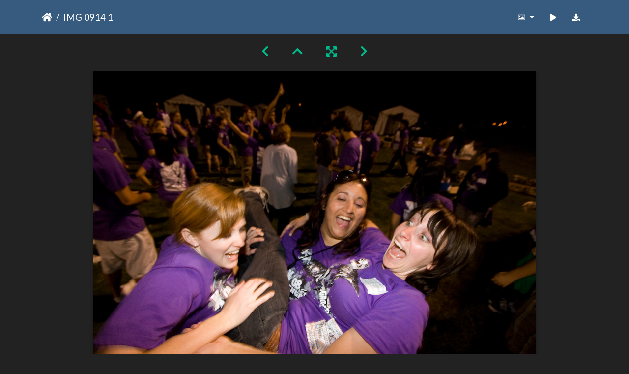

--- FILE ---
content_type: text/html; charset=utf-8
request_url: https://gallery.as.ucsb.edu/picture.php?/2367/categories/created-monthly-list-2008-5-18
body_size: 154795
content:
<!DOCTYPE html>
<html lang="en" dir="ltr">
<head>
    <meta http-equiv="Content-Type" content="text/html; charset=utf-8">
    <meta name="generator" content="Piwigo (aka PWG), see piwigo.org">
    <meta name="viewport" content="width=device-width, initial-scale=1.0, maximum-scale=1.0, viewport-fit=cover">
    <meta name="mobile-web-app-capable" content="yes">
    <meta name="apple-mobile-web-app-capable" content="yes">
    <meta name="apple-mobile-web-app-status-bar-style" content="black-translucent">
    <meta http-equiv="X-UA-Compatible" content="IE=edge">
    <meta name="description" content="IMG 0914  1 - IMG_0914__1.jpg">

    <title>IMG 0914  1 | Associated Students Gallery</title>
    <link rel="shortcut icon" type="image/x-icon" href="themes/default/icon/favicon.ico">
    <link rel="icon" sizes="192x192" href="themes/bootstrap_darkroom/img/logo.png">
    <link rel="apple-touch-icon" sizes="192x192" href="themes/bootstrap_darkroom/img/logo.png">
    <link rel="start" title="Home" href="/" >
    <link rel="search" title="Search" href="search.php">
    <link rel="first" title="First" href="picture.php?/2303/categories/created-monthly-list-2008-5-18">
    <link rel="prev" title="Previous" href="picture.php?/2365/categories/created-monthly-list-2008-5-18">
    <link rel="next" title="Next" href="picture.php?/2370/categories/created-monthly-list-2008-5-18">
    <link rel="last" title="Last" href="picture.php?/2374/categories/created-monthly-list-2008-5-18">
    <link rel="up" title="Thumbnails" href="index.php?/categories/created-monthly-list-2008-5-18/start-165">
    <link rel="canonical" href="picture.php?/2367">

     <link rel="stylesheet" type="text/css" href="_data/combined/nctlrv.css">

    <meta name="robots" content="noindex,nofollow">
<link rel="prerender" href="picture.php?/2370/categories/created-monthly-list-2008-5-18">
</head>

<body id="thePicturePage" class="section-categories image-2367 "  data-infos='{"section":"categories","image_id":"2367"}'>

<div id="wrapper">





<!-- End of header.tpl -->
<!-- Start of picture.tpl -->


<nav class="navbar navbar-contextual navbar-expand-lg navbar-dark bg-primary sticky-top mb-2">
    <div class="container">
        <div class="navbar-brand">
            <div class="nav-breadcrumb d-inline-flex"><a class="nav-breadcrumb-item" href="/">Home</a><span class="nav-breadcrumb-item active">IMG 0914  1</span></div>
        </div>
        <button type="button" class="navbar-toggler" data-toggle="collapse" data-target="#secondary-navbar" aria-controls="secondary-navbar" aria-expanded="false" aria-label="Toggle navigation">
            <span class="fas fa-bars"></span>
        </button>
        <div class="navbar-collapse collapse justify-content-end" id="secondary-navbar">
            <ul class="navbar-nav">
                <li class="nav-item dropdown">
                    <a href="#" class="nav-link dropdown-toggle" data-toggle="dropdown" title="Photo sizes">
                        <i class="far fa-image fa-fw" aria-hidden="true"></i><span class="d-lg-none ml-2">Photo sizes</span>
                    </a>
                    <div class="dropdown-menu dropdown-menu-right" role="menu">
                        <a id="derivative2small" class="dropdown-item derivative-li" href="javascript:changeImgSrc('_data/i/galleries/aspb/x08/IMG_0914__1-2s.jpg','2small','2small')" rel="nofollow">
                                XXS - tiny<span class="derivativeSizeDetails"> (240 x 160)</span>
                        </a>
                        <a id="derivativexsmall" class="dropdown-item derivative-li" href="javascript:changeImgSrc('_data/i/galleries/aspb/x08/IMG_0914__1-xs.jpg','xsmall','xsmall')" rel="nofollow">
                                XS - extra small<span class="derivativeSizeDetails"> (432 x 288)</span>
                        </a>
                        <a id="derivativesmall" class="dropdown-item derivative-li" href="javascript:changeImgSrc('i.php?/galleries/aspb/x08/IMG_0914__1-sm.jpg','small','small')" rel="nofollow">
                                S - small<span class="derivativeSizeDetails"> (576 x 384)</span>
                        </a>
                        <a id="derivativemedium" class="dropdown-item derivative-li" href="javascript:changeImgSrc('_data/i/galleries/aspb/x08/IMG_0914__1-me.jpg','medium','medium')" rel="nofollow">
                                M - medium<span class="derivativeSizeDetails"> (792 x 528)</span>
                        </a>
                        <a id="derivativeOriginal" class="dropdown-item derivative-li active" href="javascript:changeImgSrc('./galleries/aspb/x08/IMG_0914__1.jpg','large','Original')" rel="nofollow">
                                Original<span class="derivativeSizeDetails"> (900 x 600)</span>
                        </a>
                    </div>
                </li>
                <li class="nav-item">
                    <a class="nav-link" href="javascript:;" title="slideshow" id="startSlideshow" rel="nofollow">
                        <i class="fas fa-play fa-fw" aria-hidden="true"></i><span class="d-lg-none ml-2 text-capitalize">slideshow</span>
                    </a>
                </li>
                <li class="nav-item">
                    <a id="downloadSwitchLink" class="nav-link" href="action.php?id=2367&amp;part=e&amp;download" title="Download this file" rel="nofollow">
                        <i class="fas fa-download fa-fw" aria-hidden="true"></i><span class="d-lg-none ml-2">Download this file</span>
                    </a>
                 </li>
            </ul>
        </div>
    </div>
</nav>


<div id="main-picture-container" class="container">


  <div class="row justify-content-center">
    <div id="navigationButtons" class="col-12 py-2">
<a href="picture.php?/2365/categories/created-monthly-list-2008-5-18" title="Previous : IMG_0905.jpg" id="navPrevPicture"><i class="fas fa-chevron-left" aria-hidden="true"></i></a><a href="index.php?/categories/created-monthly-list-2008-5-18/start-165" title="Thumbnails"><i class="fas fa-chevron-up"></i></a><a href="javascript:;" title="Fullscreen" id="startPhotoSwipe"><i class="fas fa-expand-arrows-alt" aria-hidden="true"></i></a><a href="picture.php?/2370/categories/created-monthly-list-2008-5-18" title="Next : IMG 0918  1" id="navNextPicture"><i class="fas fa-chevron-right" aria-hidden="true"></i></a>    </div>
  </div>

  <div id="theImage" class="row d-block justify-content-center mb-3">
    <img class="path-ext-jpg file-ext-jpg" src="./galleries/aspb/x08/IMG_0914__1.jpg" width="900" height="600" alt="IMG_0914__1.jpg" id="theMainImage" usemap="#mapOriginal" title="IMG 0914  1 - IMG_0914__1.jpg">
  
<map name="map2small"><area shape=rect coords="0,0,60,160" href="picture.php?/2365/categories/created-monthly-list-2008-5-18" title="Previous : IMG_0905.jpg" alt="IMG_0905.jpg"><area shape=rect coords="60,0,179,40" href="index.php?/categories/created-monthly-list-2008-5-18/start-165" title="Thumbnails" alt="Thumbnails"><area shape=rect coords="180,0,240,160" href="picture.php?/2370/categories/created-monthly-list-2008-5-18" title="Next : IMG 0918  1" alt="IMG 0918  1"></map><map name="mapxsmall"><area shape=rect coords="0,0,108,288" href="picture.php?/2365/categories/created-monthly-list-2008-5-18" title="Previous : IMG_0905.jpg" alt="IMG_0905.jpg"><area shape=rect coords="108,0,322,72" href="index.php?/categories/created-monthly-list-2008-5-18/start-165" title="Thumbnails" alt="Thumbnails"><area shape=rect coords="324,0,432,288" href="picture.php?/2370/categories/created-monthly-list-2008-5-18" title="Next : IMG 0918  1" alt="IMG 0918  1"></map><map name="mapsmall"><area shape=rect coords="0,0,144,384" href="picture.php?/2365/categories/created-monthly-list-2008-5-18" title="Previous : IMG_0905.jpg" alt="IMG_0905.jpg"><area shape=rect coords="144,0,429,96" href="index.php?/categories/created-monthly-list-2008-5-18/start-165" title="Thumbnails" alt="Thumbnails"><area shape=rect coords="433,0,576,384" href="picture.php?/2370/categories/created-monthly-list-2008-5-18" title="Next : IMG 0918  1" alt="IMG 0918  1"></map><map name="mapmedium"><area shape=rect coords="0,0,198,528" href="picture.php?/2365/categories/created-monthly-list-2008-5-18" title="Previous : IMG_0905.jpg" alt="IMG_0905.jpg"><area shape=rect coords="198,0,591,132" href="index.php?/categories/created-monthly-list-2008-5-18/start-165" title="Thumbnails" alt="Thumbnails"><area shape=rect coords="595,0,792,528" href="picture.php?/2370/categories/created-monthly-list-2008-5-18" title="Next : IMG 0918  1" alt="IMG 0918  1"></map><map name="mapOriginal"><area shape=rect coords="0,0,225,600" href="picture.php?/2365/categories/created-monthly-list-2008-5-18" title="Previous : IMG_0905.jpg" alt="IMG_0905.jpg"><area shape=rect coords="225,0,671,150" href="index.php?/categories/created-monthly-list-2008-5-18/start-165" title="Thumbnails" alt="Thumbnails"><area shape=rect coords="676,0,900,600" href="picture.php?/2370/categories/created-monthly-list-2008-5-18" title="Next : IMG 0918  1" alt="IMG 0918  1"></map>
  </div>


  <div id="theImageComment" class="row justify-content-center mb-3">
  </div>

      <div id="theImageShareButtons" class="row justify-content-center">
    <section id="share">
        <a href="http://twitter.com/share?text=IMG 0914  1&amp;url=https://gallery.as.ucsb.edu/picture.php?/2367/categories/created-monthly-list-2008-5-18"
           onclick="window.open(this.href, 'twitter-share', 'width=550,height=235');return false;" title="Share on Twitter">
            <i class="fab fa-twitter"></i>        </a>
        <a href="https://www.facebook.com/sharer/sharer.php?u=https://gallery.as.ucsb.edu/picture.php?/2367/categories/created-monthly-list-2008-5-18"
           onclick="window.open(this.href, 'facebook-share','width=580,height=296');return false;" title="Share on Facebook">
            <i class="fab fa-facebook"></i>        </a>
    </section>
  </div>
</div>

<div id="carousel-container" class="container">
  <div id="theImageCarousel" class="row mx-0">
    <div class="col-lg-10 col-md-12 mx-auto">
      <div id="thumbnailCarousel" class="slick-carousel">
                        <div class="text-center">
          <a  href="picture.php?/2303/categories/created-monthly-list-2008-5-18" data-index="0" data-name="IMG_0754.jpg" data-description="&quot;They told me not to look under the blue tarp. Why didn't I listen? Why?!&quot;" data-src-xlarge="./galleries/aspb/x08/IMG_0754.jpg" data-size-xlarge="600 x 900" data-src-large="_data/i/galleries/aspb/x08/IMG_0754-la.jpg" data-size-large="504 x 756" data-src-medium="_data/i/galleries/aspb/x08/IMG_0754-me.jpg" data-size-medium="396 x 594">
            <img data-lazy="_data/i/galleries/aspb/x08/IMG_0754-sq.jpg" alt="IMG_0754.jpg" title="" class="img-fluid path-ext-jpg file-ext-jpg">
          </a>
        </div>
                        <div class="text-center">
          <a  href="picture.php?/2305/categories/created-monthly-list-2008-5-18" data-index="1" data-name="IMG_0755.jpg" data-description="Romy + jazz hands = fabulous" data-src-xlarge="./galleries/aspb/x08/IMG_0755.jpg" data-size-xlarge="900 x 600" data-src-large="./galleries/aspb/x08/IMG_0755.jpg" data-size-large="900 x 600" data-src-medium="_data/i/galleries/aspb/x08/IMG_0755-me.jpg" data-size-medium="792 x 528">
            <img data-lazy="_data/i/galleries/aspb/x08/IMG_0755-sq.jpg" alt="IMG_0755.jpg" title="" class="img-fluid path-ext-jpg file-ext-jpg">
          </a>
        </div>
                        <div class="text-center">
          <a  href="picture.php?/2306/categories/created-monthly-list-2008-5-18" data-index="2" data-name="IMG_0757.jpg" data-description="Every time someone passed Brian, they asked him if his hands were clean and to prove it. This was only hour 1 of the gag, but he was already breaking down." data-src-xlarge="./galleries/aspb/x08/IMG_0757.jpg" data-size-xlarge="600 x 900" data-src-large="_data/i/galleries/aspb/x08/IMG_0757-la.jpg" data-size-large="504 x 756" data-src-medium="_data/i/galleries/aspb/x08/IMG_0757-me.jpg" data-size-medium="396 x 594">
            <img data-lazy="_data/i/galleries/aspb/x08/IMG_0757-sq.jpg" alt="IMG_0757.jpg" title="" class="img-fluid path-ext-jpg file-ext-jpg">
          </a>
        </div>
                        <div class="text-center">
          <a  href="picture.php?/2307/categories/created-monthly-list-2008-5-18" data-index="3" data-name="IMG_0758.jpg" data-description="&quot;Guitars, drums, bass, guitar, drumstick, blah blah blah. For once I'd like to set up a triangle or tambourine.&quot;" data-src-xlarge="./galleries/aspb/x08/IMG_0758.jpg" data-size-xlarge="900 x 600" data-src-large="./galleries/aspb/x08/IMG_0758.jpg" data-size-large="900 x 600" data-src-medium="_data/i/galleries/aspb/x08/IMG_0758-me.jpg" data-size-medium="792 x 528">
            <img data-lazy="_data/i/galleries/aspb/x08/IMG_0758-sq.jpg" alt="IMG_0758.jpg" title="" class="img-fluid path-ext-jpg file-ext-jpg">
          </a>
        </div>
                        <div class="text-center">
          <a  href="picture.php?/2310/categories/created-monthly-list-2008-5-18" data-index="4" data-name="IMG_0765.jpg" data-description="Guy on right: No no. You're putting the left channel monitor feedback flux capacitator in the slot for the microphone condensation exfoliator!" data-src-xlarge="./galleries/aspb/x08/IMG_0765.jpg" data-size-xlarge="900 x 600" data-src-large="./galleries/aspb/x08/IMG_0765.jpg" data-size-large="900 x 600" data-src-medium="_data/i/galleries/aspb/x08/IMG_0765-me.jpg" data-size-medium="792 x 528">
            <img data-lazy="_data/i/galleries/aspb/x08/IMG_0765-sq.jpg" alt="IMG_0765.jpg" title="" class="img-fluid path-ext-jpg file-ext-jpg">
          </a>
        </div>
                        <div class="text-center">
          <a  href="picture.php?/2313/categories/created-monthly-list-2008-5-18" data-index="5" data-name="IMG_0772.jpg" data-description="Kayliegh struggled with the floor like she struggled with her addiction to bubblegum flavored dental floss." data-src-xlarge="./galleries/aspb/x08/IMG_0772.jpg" data-size-xlarge="900 x 600" data-src-large="./galleries/aspb/x08/IMG_0772.jpg" data-size-large="900 x 600" data-src-medium="_data/i/galleries/aspb/x08/IMG_0772-me.jpg" data-size-medium="792 x 528">
            <img data-lazy="_data/i/galleries/aspb/x08/IMG_0772-sq.jpg" alt="IMG_0772.jpg" title="" class="img-fluid path-ext-jpg file-ext-jpg">
          </a>
        </div>
                        <div class="text-center">
          <a  href="picture.php?/2314/categories/created-monthly-list-2008-5-18" data-index="6" data-name="IMG_0776.jpg" data-description="&quot;What do you mean this tattoo isn't temporary?&quot;" data-src-xlarge="./galleries/aspb/x08/IMG_0776.jpg" data-size-xlarge="600 x 900" data-src-large="_data/i/galleries/aspb/x08/IMG_0776-la.jpg" data-size-large="504 x 756" data-src-medium="_data/i/galleries/aspb/x08/IMG_0776-me.jpg" data-size-medium="396 x 594">
            <img data-lazy="_data/i/galleries/aspb/x08/IMG_0776-sq.jpg" alt="IMG_0776.jpg" title="" class="img-fluid path-ext-jpg file-ext-jpg">
          </a>
        </div>
                        <div class="text-center">
          <a  href="picture.php?/2316/categories/created-monthly-list-2008-5-18" data-index="7" data-name="IMG_0778.jpg" data-description="&quot;Knobs and buttons, buttons and levers, fa la la la la.&quot;" data-src-xlarge="./galleries/aspb/x08/IMG_0778.jpg" data-size-xlarge="900 x 600" data-src-large="./galleries/aspb/x08/IMG_0778.jpg" data-size-large="900 x 600" data-src-medium="_data/i/galleries/aspb/x08/IMG_0778-me.jpg" data-size-medium="792 x 528">
            <img data-lazy="_data/i/galleries/aspb/x08/IMG_0778-sq.jpg" alt="IMG_0778.jpg" title="" class="img-fluid path-ext-jpg file-ext-jpg">
          </a>
        </div>
                        <div class="text-center">
          <a  href="picture.php?/2320/categories/created-monthly-list-2008-5-18" data-index="8" data-name="IMG_0792.jpg" data-description="Mike showing off his ASPB and Canon pride." data-src-xlarge="./galleries/aspb/x08/IMG_0792.jpg" data-size-xlarge="600 x 900" data-src-large="_data/i/galleries/aspb/x08/IMG_0792-la.jpg" data-size-large="504 x 756" data-src-medium="_data/i/galleries/aspb/x08/IMG_0792-me.jpg" data-size-medium="396 x 594">
            <img data-lazy="_data/i/galleries/aspb/x08/IMG_0792-sq.jpg" alt="IMG_0792.jpg" title="" class="img-fluid path-ext-jpg file-ext-jpg">
          </a>
        </div>
                        <div class="text-center">
          <a  href="picture.php?/2322/categories/created-monthly-list-2008-5-18" data-index="9" data-name="IMG_0802.jpg" data-description="&quot;I'm hunting wabbits.&quot;" data-src-xlarge="./galleries/aspb/x08/IMG_0802.jpg" data-size-xlarge="600 x 900" data-src-large="_data/i/galleries/aspb/x08/IMG_0802-la.jpg" data-size-large="504 x 756" data-src-medium="_data/i/galleries/aspb/x08/IMG_0802-me.jpg" data-size-medium="396 x 594">
            <img data-lazy="_data/i/galleries/aspb/x08/IMG_0802-sq.jpg" alt="IMG_0802.jpg" title="" class="img-fluid path-ext-jpg file-ext-jpg">
          </a>
        </div>
                        <div class="text-center">
          <a  href="picture.php?/2304/categories/created-monthly-list-2008-5-18" data-index="10" data-name="IMG 0754  1" data-description="" data-src-xlarge="./galleries/aspb/x08/IMG_0754__1.jpg" data-size-xlarge="900 x 600" data-src-large="./galleries/aspb/x08/IMG_0754__1.jpg" data-size-large="900 x 600" data-src-medium="_data/i/galleries/aspb/x08/IMG_0754__1-me.jpg" data-size-medium="792 x 528">
            <img data-lazy="_data/i/galleries/aspb/x08/IMG_0754__1-sq.jpg" alt="IMG 0754  1" title="" class="img-fluid path-ext-jpg file-ext-jpg">
          </a>
        </div>
                        <div class="text-center">
          <a  href="picture.php?/2324/categories/created-monthly-list-2008-5-18" data-index="11" data-name="IMG_0806.jpg" data-description="Tragically, Sam's keychain giraffe would be devoured by her tshirt T-rex later that afternoon." data-src-xlarge="./galleries/aspb/x08/IMG_0806.jpg" data-size-xlarge="600 x 900" data-src-large="_data/i/galleries/aspb/x08/IMG_0806-la.jpg" data-size-large="504 x 756" data-src-medium="_data/i/galleries/aspb/x08/IMG_0806-me.jpg" data-size-medium="396 x 594">
            <img data-lazy="_data/i/galleries/aspb/x08/IMG_0806-sq.jpg" alt="IMG_0806.jpg" title="" class="img-fluid path-ext-jpg file-ext-jpg">
          </a>
        </div>
                        <div class="text-center">
          <a  href="picture.php?/2325/categories/created-monthly-list-2008-5-18" data-index="12" data-name="IMG_0807.jpg" data-description="Middle CSO: You go over by that stage and watch out for shenanigans. You, go by the back gate and stop any tomfoolery that may occur." data-src-xlarge="./galleries/aspb/x08/IMG_0807.jpg" data-size-xlarge="900 x 600" data-src-large="./galleries/aspb/x08/IMG_0807.jpg" data-size-large="900 x 600" data-src-medium="_data/i/galleries/aspb/x08/IMG_0807-me.jpg" data-size-medium="792 x 528">
            <img data-lazy="_data/i/galleries/aspb/x08/IMG_0807-sq.jpg" alt="IMG_0807.jpg" title="" class="img-fluid path-ext-jpg file-ext-jpg">
          </a>
        </div>
                        <div class="text-center">
          <a  href="picture.php?/2308/categories/created-monthly-list-2008-5-18" data-index="13" data-name="IMG_0759.jpg" data-description="Brian was unclear on many concepts." data-src-xlarge="./galleries/aspb/x08/IMG_0759.jpg" data-size-xlarge="900 x 600" data-src-large="./galleries/aspb/x08/IMG_0759.jpg" data-size-large="900 x 600" data-src-medium="_data/i/galleries/aspb/x08/IMG_0759-me.jpg" data-size-medium="792 x 528">
            <img data-lazy="_data/i/galleries/aspb/x08/IMG_0759-sq.jpg" alt="IMG_0759.jpg" title="" class="img-fluid path-ext-jpg file-ext-jpg">
          </a>
        </div>
                        <div class="text-center">
          <a  href="picture.php?/2327/categories/created-monthly-list-2008-5-18" data-index="14" data-name="IMG_0813.jpg" data-description="&quot;The condor has landed. Over. Mission accomplished. Operation 'Behave like Program Board student again' initiated.&quot;" data-src-xlarge="./galleries/aspb/x08/IMG_0813.jpg" data-size-xlarge="600 x 900" data-src-large="_data/i/galleries/aspb/x08/IMG_0813-la.jpg" data-size-large="504 x 756" data-src-medium="_data/i/galleries/aspb/x08/IMG_0813-me.jpg" data-size-medium="396 x 594">
            <img data-lazy="_data/i/galleries/aspb/x08/IMG_0813-sq.jpg" alt="IMG_0813.jpg" title="" class="img-fluid path-ext-jpg file-ext-jpg">
          </a>
        </div>
                        <div class="text-center">
          <a  href="picture.php?/2329/categories/created-monthly-list-2008-5-18" data-index="15" data-name="IMG_0819.jpg" data-description="The CSOs loved these tables too much to divide them up in the divorce. They would share them straight down the middle. Hilarious hijinks would surely ensue." data-src-xlarge="./galleries/aspb/x08/IMG_0819.jpg" data-size-xlarge="600 x 900" data-src-large="_data/i/galleries/aspb/x08/IMG_0819-la.jpg" data-size-large="504 x 756" data-src-medium="_data/i/galleries/aspb/x08/IMG_0819-me.jpg" data-size-medium="396 x 594">
            <img data-lazy="_data/i/galleries/aspb/x08/IMG_0819-sq.jpg" alt="IMG_0819.jpg" title="" class="img-fluid path-ext-jpg file-ext-jpg">
          </a>
        </div>
                        <div class="text-center">
          <a  href="picture.php?/2309/categories/created-monthly-list-2008-5-18" data-index="16" data-name="IMG_0762.jpg" data-description="The calm before the storm." data-src-xlarge="./galleries/aspb/x08/IMG_0762.jpg" data-size-xlarge="600 x 900" data-src-large="_data/i/galleries/aspb/x08/IMG_0762-la.jpg" data-size-large="504 x 756" data-src-medium="_data/i/galleries/aspb/x08/IMG_0762-me.jpg" data-size-medium="396 x 594">
            <img data-lazy="_data/i/galleries/aspb/x08/IMG_0762-sq.jpg" alt="IMG_0762.jpg" title="" class="img-fluid path-ext-jpg file-ext-jpg">
          </a>
        </div>
                        <div class="text-center">
          <a  href="picture.php?/2330/categories/created-monthly-list-2008-5-18" data-index="17" data-name="IMG_0829.jpg" data-description="The first round of the Bungee Run Olympics didn't have the fancy sponsors, variety, or footwear of the official Olympics, but it still had heart." data-src-xlarge="./galleries/aspb/x08/IMG_0829.jpg" data-size-xlarge="600 x 900" data-src-large="_data/i/galleries/aspb/x08/IMG_0829-la.jpg" data-size-large="504 x 756" data-src-medium="_data/i/galleries/aspb/x08/IMG_0829-me.jpg" data-size-medium="396 x 594">
            <img data-lazy="_data/i/galleries/aspb/x08/IMG_0829-sq.jpg" alt="IMG_0829.jpg" title="" class="img-fluid path-ext-jpg file-ext-jpg">
          </a>
        </div>
                        <div class="text-center">
          <a  href="picture.php?/2331/categories/created-monthly-list-2008-5-18" data-index="18" data-name="IMG_0838.jpg" data-description="The bullriders were told that, when they were bucked off, they would be thrown into a vat of lime jello." data-src-xlarge="./galleries/aspb/x08/IMG_0838.jpg" data-size-xlarge="600 x 900" data-src-large="_data/i/galleries/aspb/x08/IMG_0838-la.jpg" data-size-large="504 x 756" data-src-medium="_data/i/galleries/aspb/x08/IMG_0838-me.jpg" data-size-medium="396 x 594">
            <img data-lazy="_data/i/galleries/aspb/x08/IMG_0838-sq.jpg" alt="IMG_0838.jpg" title="" class="img-fluid path-ext-jpg file-ext-jpg">
          </a>
        </div>
                        <div class="text-center">
          <a  href="picture.php?/2332/categories/created-monthly-list-2008-5-18" data-index="19" data-name="IMG_0839.jpg" data-description="&quot;That's clearly watermelon!!!&quot;" data-src-xlarge="./galleries/aspb/x08/IMG_0839.jpg" data-size-xlarge="600 x 900" data-src-large="_data/i/galleries/aspb/x08/IMG_0839-la.jpg" data-size-large="504 x 756" data-src-medium="_data/i/galleries/aspb/x08/IMG_0839-me.jpg" data-size-medium="396 x 594">
            <img data-lazy="_data/i/galleries/aspb/x08/IMG_0839-sq.jpg" alt="IMG_0839.jpg" title="" class="img-fluid path-ext-jpg file-ext-jpg">
          </a>
        </div>
                        <div class="text-center">
          <a  href="picture.php?/2333/categories/created-monthly-list-2008-5-18" data-index="20" data-name="IMG_0840.jpg" data-description="The operator, weary from lack of sleep, readies to press the &quot;Space Eject&quot; button." data-src-xlarge="./galleries/aspb/x08/IMG_0840.jpg" data-size-xlarge="600 x 900" data-src-large="_data/i/galleries/aspb/x08/IMG_0840-la.jpg" data-size-large="504 x 756" data-src-medium="_data/i/galleries/aspb/x08/IMG_0840-me.jpg" data-size-medium="396 x 594">
            <img data-lazy="_data/i/galleries/aspb/x08/IMG_0840-sq.jpg" alt="IMG_0840.jpg" title="" class="img-fluid path-ext-jpg file-ext-jpg">
          </a>
        </div>
                        <div class="text-center">
          <a  href="picture.php?/2335/categories/created-monthly-list-2008-5-18" data-index="21" data-name="IMG_0845.jpg" data-description="Fancy Potato McHammerpants makes an appearance." data-src-xlarge="./galleries/aspb/x08/IMG_0845.jpg" data-size-xlarge="600 x 900" data-src-large="_data/i/galleries/aspb/x08/IMG_0845-la.jpg" data-size-large="504 x 756" data-src-medium="_data/i/galleries/aspb/x08/IMG_0845-me.jpg" data-size-medium="396 x 594">
            <img data-lazy="_data/i/galleries/aspb/x08/IMG_0845-sq.jpg" alt="IMG_0845.jpg" title="" class="img-fluid path-ext-jpg file-ext-jpg">
          </a>
        </div>
                        <div class="text-center">
          <a  href="picture.php?/2336/categories/created-monthly-list-2008-5-18" data-index="22" data-name="IMG_0847.jpg" data-description="Productivity defined." data-src-xlarge="./galleries/aspb/x08/IMG_0847.jpg" data-size-xlarge="900 x 600" data-src-large="./galleries/aspb/x08/IMG_0847.jpg" data-size-large="900 x 600" data-src-medium="_data/i/galleries/aspb/x08/IMG_0847-me.jpg" data-size-medium="792 x 528">
            <img data-lazy="_data/i/galleries/aspb/x08/IMG_0847-sq.jpg" alt="IMG_0847.jpg" title="" class="img-fluid path-ext-jpg file-ext-jpg">
          </a>
        </div>
                        <div class="text-center">
          <a  href="picture.php?/2338/categories/created-monthly-list-2008-5-18" data-index="23" data-name="IMG_0854.jpg" data-description="Out of State kicks things off." data-src-xlarge="./galleries/aspb/x08/IMG_0854.jpg" data-size-xlarge="600 x 900" data-src-large="_data/i/galleries/aspb/x08/IMG_0854-la.jpg" data-size-large="504 x 756" data-src-medium="_data/i/galleries/aspb/x08/IMG_0854-me.jpg" data-size-medium="396 x 594">
            <img data-lazy="_data/i/galleries/aspb/x08/IMG_0854-sq.jpg" alt="IMG_0854.jpg" title="" class="img-fluid path-ext-jpg file-ext-jpg">
          </a>
        </div>
                        <div class="text-center">
          <a  href="picture.php?/2340/categories/created-monthly-list-2008-5-18" data-index="24" data-name="IMG_0856.jpg" data-description="The lead singer of Out of State attempts to &quot;grab a shooting star&quot;, oblivious to the fact that it's the middle of the day." data-src-xlarge="./galleries/aspb/x08/IMG_0856.jpg" data-size-xlarge="600 x 900" data-src-large="_data/i/galleries/aspb/x08/IMG_0856-la.jpg" data-size-large="504 x 756" data-src-medium="_data/i/galleries/aspb/x08/IMG_0856-me.jpg" data-size-medium="396 x 594">
            <img data-lazy="_data/i/galleries/aspb/x08/IMG_0856-sq.jpg" alt="IMG_0856.jpg" title="" class="img-fluid path-ext-jpg file-ext-jpg">
          </a>
        </div>
                        <div class="text-center">
          <a  href="picture.php?/2342/categories/created-monthly-list-2008-5-18" data-index="25" data-name="IMG_0859.jpg" data-description="(internal) &quot;Should I have shaved this morning? Will people think I'm lazy, a bum, or just a rock musician? It's so hard to tell these days.&quot;" data-src-xlarge="./galleries/aspb/x08/IMG_0859.jpg" data-size-xlarge="900 x 600" data-src-large="./galleries/aspb/x08/IMG_0859.jpg" data-size-large="900 x 600" data-src-medium="_data/i/galleries/aspb/x08/IMG_0859-me.jpg" data-size-medium="792 x 528">
            <img data-lazy="_data/i/galleries/aspb/x08/IMG_0859-sq.jpg" alt="IMG_0859.jpg" title="" class="img-fluid path-ext-jpg file-ext-jpg">
          </a>
        </div>
                        <div class="text-center">
          <a  href="picture.php?/2343/categories/created-monthly-list-2008-5-18" data-index="26" data-name="IMG_0866.jpg" data-description="&quot;This marble finish looks pretty good. Should I get this on my kitchen counters or go for the more traditional wood? Choices choices...&quot;" data-src-xlarge="./galleries/aspb/x08/IMG_0866.jpg" data-size-xlarge="600 x 900" data-src-large="_data/i/galleries/aspb/x08/IMG_0866-la.jpg" data-size-large="504 x 756" data-src-medium="_data/i/galleries/aspb/x08/IMG_0866-me.jpg" data-size-medium="396 x 594">
            <img data-lazy="_data/i/galleries/aspb/x08/IMG_0866-sq.jpg" alt="IMG_0866.jpg" title="" class="img-fluid path-ext-jpg file-ext-jpg">
          </a>
        </div>
                        <div class="text-center">
          <a  href="picture.php?/2344/categories/created-monthly-list-2008-5-18" data-index="27" data-name="IMG_0867.jpg" data-description="The microphone was made of sweet sweet candy." data-src-xlarge="./galleries/aspb/x08/IMG_0867.jpg" data-size-xlarge="600 x 900" data-src-large="_data/i/galleries/aspb/x08/IMG_0867-la.jpg" data-size-large="504 x 756" data-src-medium="_data/i/galleries/aspb/x08/IMG_0867-me.jpg" data-size-medium="396 x 594">
            <img data-lazy="_data/i/galleries/aspb/x08/IMG_0867-sq.jpg" alt="IMG_0867.jpg" title="" class="img-fluid path-ext-jpg file-ext-jpg">
          </a>
        </div>
                        <div class="text-center">
          <a  href="picture.php?/2347/categories/created-monthly-list-2008-5-18" data-index="28" data-name="IMG_0872.jpg" data-description="The glasses weren't to block the sun, but to prevent further drumstick initiated eye trauma." data-src-xlarge="./galleries/aspb/x08/IMG_0872.jpg" data-size-xlarge="900 x 600" data-src-large="./galleries/aspb/x08/IMG_0872.jpg" data-size-large="900 x 600" data-src-medium="_data/i/galleries/aspb/x08/IMG_0872-me.jpg" data-size-medium="792 x 528">
            <img data-lazy="_data/i/galleries/aspb/x08/IMG_0872-sq.jpg" alt="IMG_0872.jpg" title="" class="img-fluid path-ext-jpg file-ext-jpg">
          </a>
        </div>
                        <div class="text-center">
          <a  href="picture.php?/2349/categories/created-monthly-list-2008-5-18" data-index="29" data-name="IMG_0874.jpg" data-description="Just don't call him Mr.Tambourine Man. He really hates that." data-src-xlarge="./galleries/aspb/x08/IMG_0874.jpg" data-size-xlarge="600 x 900" data-src-large="_data/i/galleries/aspb/x08/IMG_0874-la.jpg" data-size-large="504 x 756" data-src-medium="_data/i/galleries/aspb/x08/IMG_0874-me.jpg" data-size-medium="396 x 594">
            <img data-lazy="_data/i/galleries/aspb/x08/IMG_0874-sq.jpg" alt="IMG_0874.jpg" title="" class="img-fluid path-ext-jpg file-ext-jpg">
          </a>
        </div>
                        <div class="text-center">
          <a  href="picture.php?/2351/categories/created-monthly-list-2008-5-18" data-index="30" data-name="IMG_0876.jpg" data-description="The crowd - before caffeine was served." data-src-xlarge="./galleries/aspb/x08/IMG_0876.jpg" data-size-xlarge="900 x 600" data-src-large="./galleries/aspb/x08/IMG_0876.jpg" data-size-large="900 x 600" data-src-medium="_data/i/galleries/aspb/x08/IMG_0876-me.jpg" data-size-medium="792 x 528">
            <img data-lazy="_data/i/galleries/aspb/x08/IMG_0876-sq.jpg" alt="IMG_0876.jpg" title="" class="img-fluid path-ext-jpg file-ext-jpg">
          </a>
        </div>
                        <div class="text-center">
          <a  href="picture.php?/2352/categories/created-monthly-list-2008-5-18" data-index="31" data-name="IMG_0877.jpg" data-description="Out of State singing in perfect harmony. Of course, it was a Milli Vanilli song, but nobody is perfect." data-src-xlarge="./galleries/aspb/x08/IMG_0877.jpg" data-size-xlarge="900 x 600" data-src-large="./galleries/aspb/x08/IMG_0877.jpg" data-size-large="900 x 600" data-src-medium="_data/i/galleries/aspb/x08/IMG_0877-me.jpg" data-size-medium="792 x 528">
            <img data-lazy="_data/i/galleries/aspb/x08/IMG_0877-sq.jpg" alt="IMG_0877.jpg" title="" class="img-fluid path-ext-jpg file-ext-jpg">
          </a>
        </div>
                        <div class="text-center">
          <a  href="picture.php?/2354/categories/created-monthly-list-2008-5-18" data-index="32" data-name="IMG_0882.jpg" data-description="Guy with orange braids: Some FREAK over there is taking my picture!" data-src-xlarge="./galleries/aspb/x08/IMG_0882.jpg" data-size-xlarge="600 x 900" data-src-large="_data/i/galleries/aspb/x08/IMG_0882-la.jpg" data-size-large="504 x 756" data-src-medium="_data/i/galleries/aspb/x08/IMG_0882-me.jpg" data-size-medium="396 x 594">
            <img data-lazy="_data/i/galleries/aspb/x08/IMG_0882-sq.jpg" alt="IMG_0882.jpg" title="" class="img-fluid path-ext-jpg file-ext-jpg">
          </a>
        </div>
                        <div class="text-center">
          <a  href="picture.php?/2356/categories/created-monthly-list-2008-5-18" data-index="33" data-name="IMG_0887.jpg" data-description="Having captured the audience in his reflective glasses, the lead singer made for the exit, hoping they wouldn't figure out how to escape before he got the ransom." data-src-xlarge="./galleries/aspb/x08/IMG_0887.jpg" data-size-xlarge="600 x 900" data-src-large="_data/i/galleries/aspb/x08/IMG_0887-la.jpg" data-size-large="504 x 756" data-src-medium="_data/i/galleries/aspb/x08/IMG_0887-me.jpg" data-size-medium="396 x 594">
            <img data-lazy="_data/i/galleries/aspb/x08/IMG_0887-sq.jpg" alt="IMG_0887.jpg" title="" class="img-fluid path-ext-jpg file-ext-jpg">
          </a>
        </div>
                        <div class="text-center">
          <a  href="picture.php?/2358/categories/created-monthly-list-2008-5-18" data-index="34" data-name="IMG_0891.jpg" data-description="&quot;Well, if it's not real butter, what is it then? And, when I find out, will I be able to believe it?&quot;" data-src-xlarge="./galleries/aspb/x08/IMG_0891.jpg" data-size-xlarge="900 x 600" data-src-large="./galleries/aspb/x08/IMG_0891.jpg" data-size-large="900 x 600" data-src-medium="_data/i/galleries/aspb/x08/IMG_0891-me.jpg" data-size-medium="792 x 528">
            <img data-lazy="_data/i/galleries/aspb/x08/IMG_0891-sq.jpg" alt="IMG_0891.jpg" title="" class="img-fluid path-ext-jpg file-ext-jpg">
          </a>
        </div>
                        <div class="text-center">
          <a  href="picture.php?/2359/categories/created-monthly-list-2008-5-18" data-index="35" data-name="IMG_0895.jpg" data-description="Kayliegh power walks across the field." data-src-xlarge="./galleries/aspb/x08/IMG_0895.jpg" data-size-xlarge="900 x 600" data-src-large="./galleries/aspb/x08/IMG_0895.jpg" data-size-large="900 x 600" data-src-medium="_data/i/galleries/aspb/x08/IMG_0895-me.jpg" data-size-medium="792 x 528">
            <img data-lazy="_data/i/galleries/aspb/x08/IMG_0895-sq.jpg" alt="IMG_0895.jpg" title="" class="img-fluid path-ext-jpg file-ext-jpg">
          </a>
        </div>
                        <div class="text-center">
          <a  href="picture.php?/2364/categories/created-monthly-list-2008-5-18" data-index="36" data-name="IMG_0903.jpg" data-description="The male riders were kept entertained by a small tv tuned to ESPN, glued to the back of the bull." data-src-xlarge="./galleries/aspb/x08/IMG_0903.jpg" data-size-xlarge="900 x 600" data-src-large="./galleries/aspb/x08/IMG_0903.jpg" data-size-large="900 x 600" data-src-medium="_data/i/galleries/aspb/x08/IMG_0903-me.jpg" data-size-medium="792 x 528">
            <img data-lazy="_data/i/galleries/aspb/x08/IMG_0903-sq.jpg" alt="IMG_0903.jpg" title="" class="img-fluid path-ext-jpg file-ext-jpg">
          </a>
        </div>
                        <div class="text-center">
          <a  href="picture.php?/2366/categories/created-monthly-list-2008-5-18" data-index="37" data-name="IMG_0909.jpg" data-description="&quot;Woohoo! This is just like that time I road the cat around the house. Except I'm not 2, the animal isn't traumatized for life, and I am not going to get a really long timeout for this.&quot;" data-src-xlarge="./galleries/aspb/x08/IMG_0909.jpg" data-size-xlarge="600 x 900" data-src-large="_data/i/galleries/aspb/x08/IMG_0909-la.jpg" data-size-large="504 x 756" data-src-medium="_data/i/galleries/aspb/x08/IMG_0909-me.jpg" data-size-medium="396 x 594">
            <img data-lazy="_data/i/galleries/aspb/x08/IMG_0909-sq.jpg" alt="IMG_0909.jpg" title="" class="img-fluid path-ext-jpg file-ext-jpg">
          </a>
        </div>
                        <div class="text-center">
          <a  href="picture.php?/2368/categories/created-monthly-list-2008-5-18" data-index="38" data-name="IMG_0915.jpg" data-description="&quot;I'm so sorry Fluffy!&quot;" data-src-xlarge="./galleries/aspb/x08/IMG_0915.jpg" data-size-xlarge="600 x 900" data-src-large="_data/i/galleries/aspb/x08/IMG_0915-la.jpg" data-size-large="504 x 756" data-src-medium="_data/i/galleries/aspb/x08/IMG_0915-me.jpg" data-size-medium="396 x 594">
            <img data-lazy="_data/i/galleries/aspb/x08/IMG_0915-sq.jpg" alt="IMG_0915.jpg" title="" class="img-fluid path-ext-jpg file-ext-jpg">
          </a>
        </div>
                        <div class="text-center">
          <a  href="picture.php?/2369/categories/created-monthly-list-2008-5-18" data-index="39" data-name="IMG_0918.jpg" data-description="Brian: Should I give her the new one, or the one I accidentally sneezed on? No one told me this job would be so hard!" data-src-xlarge="./galleries/aspb/x08/IMG_0918.jpg" data-size-xlarge="900 x 600" data-src-large="./galleries/aspb/x08/IMG_0918.jpg" data-size-large="900 x 600" data-src-medium="_data/i/galleries/aspb/x08/IMG_0918-me.jpg" data-size-medium="792 x 528">
            <img data-lazy="_data/i/galleries/aspb/x08/IMG_0918-sq.jpg" alt="IMG_0918.jpg" title="" class="img-fluid path-ext-jpg file-ext-jpg">
          </a>
        </div>
                        <div class="text-center">
          <a  href="picture.php?/2372/categories/created-monthly-list-2008-5-18" data-index="40" data-name="IMG_0922.jpg" data-description="He cooked the exact same way. He was so very hungry." data-src-xlarge="./galleries/aspb/x08/IMG_0922.jpg" data-size-xlarge="900 x 600" data-src-large="./galleries/aspb/x08/IMG_0922.jpg" data-size-large="900 x 600" data-src-medium="_data/i/galleries/aspb/x08/IMG_0922-me.jpg" data-size-medium="792 x 528">
            <img data-lazy="_data/i/galleries/aspb/x08/IMG_0922-sq.jpg" alt="IMG_0922.jpg" title="" class="img-fluid path-ext-jpg file-ext-jpg">
          </a>
        </div>
                        <div class="text-center">
          <a  href="picture.php?/2373/categories/created-monthly-list-2008-5-18" data-index="41" data-name="IMG_0926.jpg" data-description="Woman on left: This band needs more red.  Woman on right: Yup. Woman on left: This band needs more red.
Woman on right: Yup." data-src-xlarge="./galleries/aspb/x08/IMG_0926.jpg" data-size-xlarge="600 x 900" data-src-large="_data/i/galleries/aspb/x08/IMG_0926-la.jpg" data-size-large="504 x 756" data-src-medium="_data/i/galleries/aspb/x08/IMG_0926-me.jpg" data-size-medium="396 x 594">
            <img data-lazy="_data/i/galleries/aspb/x08/IMG_0926-sq.jpg" alt="IMG_0926.jpg" title="" class="img-fluid path-ext-jpg file-ext-jpg">
          </a>
        </div>
                        <div class="text-center">
          <a  href="picture.php?/2375/categories/created-monthly-list-2008-5-18" data-index="42" data-name="IMG_0928.jpg" data-description="Mike: Did I say you could have some skittles? No, I did not. Now spit that back out." data-src-xlarge="./galleries/aspb/x08/IMG_0928.jpg" data-size-xlarge="600 x 900" data-src-large="_data/i/galleries/aspb/x08/IMG_0928-la.jpg" data-size-large="504 x 756" data-src-medium="_data/i/galleries/aspb/x08/IMG_0928-me.jpg" data-size-medium="396 x 594">
            <img data-lazy="_data/i/galleries/aspb/x08/IMG_0928-sq.jpg" alt="IMG_0928.jpg" title="" class="img-fluid path-ext-jpg file-ext-jpg">
          </a>
        </div>
                        <div class="text-center">
          <a  href="picture.php?/2311/categories/created-monthly-list-2008-5-18" data-index="43" data-name="IMG_0770.jpg" data-description="Kayliegh devours worlds." data-src-xlarge="./galleries/aspb/x08/IMG_0770.jpg" data-size-xlarge="600 x 900" data-src-large="_data/i/galleries/aspb/x08/IMG_0770-la.jpg" data-size-large="504 x 756" data-src-medium="_data/i/galleries/aspb/x08/IMG_0770-me.jpg" data-size-medium="396 x 594">
            <img data-lazy="_data/i/galleries/aspb/x08/IMG_0770-sq.jpg" alt="IMG_0770.jpg" title="" class="img-fluid path-ext-jpg file-ext-jpg">
          </a>
        </div>
                        <div class="text-center">
          <a  href="picture.php?/2376/categories/created-monthly-list-2008-5-18" data-index="44" data-name="IMG_0930.jpg" data-description="Blue Scholars take the stage." data-src-xlarge="./galleries/aspb/x08/IMG_0930.jpg" data-size-xlarge="600 x 900" data-src-large="_data/i/galleries/aspb/x08/IMG_0930-la.jpg" data-size-large="504 x 756" data-src-medium="_data/i/galleries/aspb/x08/IMG_0930-me.jpg" data-size-medium="396 x 594">
            <img data-lazy="_data/i/galleries/aspb/x08/IMG_0930-sq.jpg" alt="IMG_0930.jpg" title="" class="img-fluid path-ext-jpg file-ext-jpg">
          </a>
        </div>
                        <div class="text-center">
          <a  href="picture.php?/2377/categories/created-monthly-list-2008-5-18" data-index="45" data-name="IMG_0933.jpg" data-description="..and helpfully gesture to where the fire exits are located." data-src-xlarge="./galleries/aspb/x08/IMG_0933.jpg" data-size-xlarge="900 x 600" data-src-large="./galleries/aspb/x08/IMG_0933.jpg" data-size-large="900 x 600" data-src-medium="_data/i/galleries/aspb/x08/IMG_0933-me.jpg" data-size-medium="792 x 528">
            <img data-lazy="_data/i/galleries/aspb/x08/IMG_0933-sq.jpg" alt="IMG_0933.jpg" title="" class="img-fluid path-ext-jpg file-ext-jpg">
          </a>
        </div>
                        <div class="text-center">
          <a  href="picture.php?/2378/categories/created-monthly-list-2008-5-18" data-index="46" data-name="IMG_0938.jpg" data-description="&quot;If anyone has seen my mouse, I'd like it back. Someone replaced it with a ham &amp; cheese sandwich.&quot;" data-src-xlarge="./galleries/aspb/x08/IMG_0938.jpg" data-size-xlarge="900 x 600" data-src-large="./galleries/aspb/x08/IMG_0938.jpg" data-size-large="900 x 600" data-src-medium="_data/i/galleries/aspb/x08/IMG_0938-me.jpg" data-size-medium="792 x 528">
            <img data-lazy="_data/i/galleries/aspb/x08/IMG_0938-sq.jpg" alt="IMG_0938.jpg" title="" class="img-fluid path-ext-jpg file-ext-jpg">
          </a>
        </div>
                        <div class="text-center">
          <a  href="picture.php?/2379/categories/created-monthly-list-2008-5-18" data-index="47" data-name="IMG_0940.jpg" data-description="&quot;It was me.&quot;" data-src-xlarge="./galleries/aspb/x08/IMG_0940.jpg" data-size-xlarge="600 x 900" data-src-large="_data/i/galleries/aspb/x08/IMG_0940-la.jpg" data-size-large="504 x 756" data-src-medium="_data/i/galleries/aspb/x08/IMG_0940-me.jpg" data-size-medium="396 x 594">
            <img data-lazy="_data/i/galleries/aspb/x08/IMG_0940-sq.jpg" alt="IMG_0940.jpg" title="" class="img-fluid path-ext-jpg file-ext-jpg">
          </a>
        </div>
                        <div class="text-center">
          <a  href="picture.php?/2380/categories/created-monthly-list-2008-5-18" data-index="48" data-name="IMG_0945.jpg" data-description="&quot;Let's hear it for ham &amp; cheese!&quot;" data-src-xlarge="./galleries/aspb/x08/IMG_0945.jpg" data-size-xlarge="900 x 600" data-src-large="./galleries/aspb/x08/IMG_0945.jpg" data-size-large="900 x 600" data-src-medium="_data/i/galleries/aspb/x08/IMG_0945-me.jpg" data-size-medium="792 x 528">
            <img data-lazy="_data/i/galleries/aspb/x08/IMG_0945-sq.jpg" alt="IMG_0945.jpg" title="" class="img-fluid path-ext-jpg file-ext-jpg">
          </a>
        </div>
                        <div class="text-center">
          <a  href="picture.php?/2381/categories/created-monthly-list-2008-5-18" data-index="49" data-name="IMG_0946.jpg" data-description="&quot;I'm sure this thing is delicious, but there's no USB port, and it's not helping me mix these beats.&quot;" data-src-xlarge="./galleries/aspb/x08/IMG_0946.jpg" data-size-xlarge="900 x 600" data-src-large="./galleries/aspb/x08/IMG_0946.jpg" data-size-large="900 x 600" data-src-medium="_data/i/galleries/aspb/x08/IMG_0946-me.jpg" data-size-medium="792 x 528">
            <img data-lazy="_data/i/galleries/aspb/x08/IMG_0946-sq.jpg" alt="IMG_0946.jpg" title="" class="img-fluid path-ext-jpg file-ext-jpg">
          </a>
        </div>
                        <div class="text-center">
          <a  href="picture.php?/2382/categories/created-monthly-list-2008-5-18" data-index="50" data-name="IMG_0953.jpg" data-description="The purple guards of backstage." data-src-xlarge="./galleries/aspb/x08/IMG_0953.jpg" data-size-xlarge="900 x 600" data-src-large="./galleries/aspb/x08/IMG_0953.jpg" data-size-large="900 x 600" data-src-medium="_data/i/galleries/aspb/x08/IMG_0953-me.jpg" data-size-medium="792 x 528">
            <img data-lazy="_data/i/galleries/aspb/x08/IMG_0953-sq.jpg" alt="IMG_0953.jpg" title="" class="img-fluid path-ext-jpg file-ext-jpg">
          </a>
        </div>
                        <div class="text-center">
          <a  href="picture.php?/2312/categories/created-monthly-list-2008-5-18" data-index="51" data-name="IMG_0771.jpg" data-description="Brendan and Marilyn share a hug before they hunt me down for photographing them." data-src-xlarge="./galleries/aspb/x08/IMG_0771.jpg" data-size-xlarge="600 x 900" data-src-large="_data/i/galleries/aspb/x08/IMG_0771-la.jpg" data-size-large="504 x 756" data-src-medium="_data/i/galleries/aspb/x08/IMG_0771-me.jpg" data-size-medium="396 x 594">
            <img data-lazy="_data/i/galleries/aspb/x08/IMG_0771-sq.jpg" alt="IMG_0771.jpg" title="" class="img-fluid path-ext-jpg file-ext-jpg">
          </a>
        </div>
                        <div class="text-center">
          <a  href="picture.php?/2315/categories/created-monthly-list-2008-5-18" data-index="52" data-name="IMG 0776  1" data-description="" data-src-xlarge="./galleries/aspb/x08/IMG_0776__1.jpg" data-size-xlarge="600 x 900" data-src-large="_data/i/galleries/aspb/x08/IMG_0776__1-la.jpg" data-size-large="504 x 756" data-src-medium="_data/i/galleries/aspb/x08/IMG_0776__1-me.jpg" data-size-medium="396 x 594">
            <img data-lazy="_data/i/galleries/aspb/x08/IMG_0776__1-sq.jpg" alt="IMG 0776  1" title="" class="img-fluid path-ext-jpg file-ext-jpg">
          </a>
        </div>
                        <div class="text-center">
          <a  href="picture.php?/2383/categories/created-monthly-list-2008-5-18" data-index="53" data-name="IMG_0957.jpg" data-description="The lounging hour." data-src-xlarge="./galleries/aspb/x08/IMG_0957.jpg" data-size-xlarge="900 x 600" data-src-large="./galleries/aspb/x08/IMG_0957.jpg" data-size-large="900 x 600" data-src-medium="_data/i/galleries/aspb/x08/IMG_0957-me.jpg" data-size-medium="792 x 528">
            <img data-lazy="_data/i/galleries/aspb/x08/IMG_0957-sq.jpg" alt="IMG_0957.jpg" title="" class="img-fluid path-ext-jpg file-ext-jpg">
          </a>
        </div>
                        <div class="text-center">
          <a  href="picture.php?/2384/categories/created-monthly-list-2008-5-18" data-index="54" data-name="IMG_0960.jpg" data-description="The agony of defeat." data-src-xlarge="./galleries/aspb/x08/IMG_0960.jpg" data-size-xlarge="900 x 600" data-src-large="./galleries/aspb/x08/IMG_0960.jpg" data-size-large="900 x 600" data-src-medium="_data/i/galleries/aspb/x08/IMG_0960-me.jpg" data-size-medium="792 x 528">
            <img data-lazy="_data/i/galleries/aspb/x08/IMG_0960-sq.jpg" alt="IMG_0960.jpg" title="" class="img-fluid path-ext-jpg file-ext-jpg">
          </a>
        </div>
                        <div class="text-center">
          <a  href="picture.php?/2385/categories/created-monthly-list-2008-5-18" data-index="55" data-name="IMG_0965.jpg" data-description="Meghann will not admit defeat to the powers of gravity. Never surrender!" data-src-xlarge="./galleries/aspb/x08/IMG_0965.jpg" data-size-xlarge="600 x 900" data-src-large="_data/i/galleries/aspb/x08/IMG_0965-la.jpg" data-size-large="504 x 756" data-src-medium="_data/i/galleries/aspb/x08/IMG_0965-me.jpg" data-size-medium="396 x 594">
            <img data-lazy="_data/i/galleries/aspb/x08/IMG_0965-sq.jpg" alt="IMG_0965.jpg" title="" class="img-fluid path-ext-jpg file-ext-jpg">
          </a>
        </div>
                        <div class="text-center">
          <a  href="picture.php?/2386/categories/created-monthly-list-2008-5-18" data-index="56" data-name="IMG_0970.jpg" data-description="Program board does not endorse bungee run violence." data-src-xlarge="./galleries/aspb/x08/IMG_0970.jpg" data-size-xlarge="900 x 600" data-src-large="./galleries/aspb/x08/IMG_0970.jpg" data-size-large="900 x 600" data-src-medium="_data/i/galleries/aspb/x08/IMG_0970-me.jpg" data-size-medium="792 x 528">
            <img data-lazy="_data/i/galleries/aspb/x08/IMG_0970-sq.jpg" alt="IMG_0970.jpg" title="" class="img-fluid path-ext-jpg file-ext-jpg">
          </a>
        </div>
                        <div class="text-center">
          <a  href="picture.php?/2387/categories/created-monthly-list-2008-5-18" data-index="57" data-name="IMG_0973.jpg" data-description="&quot;Physics be damned! Take this Newton!&quot;" data-src-xlarge="./galleries/aspb/x08/IMG_0973.jpg" data-size-xlarge="900 x 600" data-src-large="./galleries/aspb/x08/IMG_0973.jpg" data-size-large="900 x 600" data-src-medium="_data/i/galleries/aspb/x08/IMG_0973-me.jpg" data-size-medium="792 x 528">
            <img data-lazy="_data/i/galleries/aspb/x08/IMG_0973-sq.jpg" alt="IMG_0973.jpg" title="" class="img-fluid path-ext-jpg file-ext-jpg">
          </a>
        </div>
                        <div class="text-center">
          <a  href="picture.php?/2388/categories/created-monthly-list-2008-5-18" data-index="58" data-name="IMG_0982.jpg" data-description="Meghann enjoys dinosaurs, body art, and pomegranates. This was almost the perfect day." data-src-xlarge="./galleries/aspb/x08/IMG_0982.jpg" data-size-xlarge="600 x 900" data-src-large="_data/i/galleries/aspb/x08/IMG_0982-la.jpg" data-size-large="504 x 756" data-src-medium="_data/i/galleries/aspb/x08/IMG_0982-me.jpg" data-size-medium="396 x 594">
            <img data-lazy="_data/i/galleries/aspb/x08/IMG_0982-sq.jpg" alt="IMG_0982.jpg" title="" class="img-fluid path-ext-jpg file-ext-jpg">
          </a>
        </div>
                        <div class="text-center">
          <a  href="picture.php?/2317/categories/created-monthly-list-2008-5-18" data-index="59" data-name="IMG_0785.jpg" data-description="Program Board also doesn't endorse bone-crushing bear hugs. Most of the time." data-src-xlarge="./galleries/aspb/x08/IMG_0785.jpg" data-size-xlarge="600 x 900" data-src-large="_data/i/galleries/aspb/x08/IMG_0785-la.jpg" data-size-large="504 x 756" data-src-medium="_data/i/galleries/aspb/x08/IMG_0785-me.jpg" data-size-medium="396 x 594">
            <img data-lazy="_data/i/galleries/aspb/x08/IMG_0785-sq.jpg" alt="IMG_0785.jpg" title="" class="img-fluid path-ext-jpg file-ext-jpg">
          </a>
        </div>
                        <div class="text-center">
          <a  href="picture.php?/2389/categories/created-monthly-list-2008-5-18" data-index="60" data-name="IMG_0997.jpg" data-description="Bullriding quickly becomes a team effort. And by &quot;team&quot;, we mean &quot;a competition to see who can fall off first.&quot;" data-src-xlarge="./galleries/aspb/x08/IMG_0997.jpg" data-size-xlarge="900 x 600" data-src-large="./galleries/aspb/x08/IMG_0997.jpg" data-size-large="900 x 600" data-src-medium="_data/i/galleries/aspb/x08/IMG_0997-me.jpg" data-size-medium="792 x 528">
            <img data-lazy="_data/i/galleries/aspb/x08/IMG_0997-sq.jpg" alt="IMG_0997.jpg" title="" class="img-fluid path-ext-jpg file-ext-jpg">
          </a>
        </div>
                        <div class="text-center">
          <a  href="picture.php?/2390/categories/created-monthly-list-2008-5-18" data-index="61" data-name="IMG_1011.jpg" data-description="These women found the bullriding exciting, but thought the accordion player on the side was a bit overboard." data-src-xlarge="./galleries/aspb/x08/IMG_1011.jpg" data-size-xlarge="900 x 600" data-src-large="./galleries/aspb/x08/IMG_1011.jpg" data-size-large="900 x 600" data-src-medium="_data/i/galleries/aspb/x08/IMG_1011-me.jpg" data-size-medium="792 x 528">
            <img data-lazy="_data/i/galleries/aspb/x08/IMG_1011-sq.jpg" alt="IMG_1011.jpg" title="" class="img-fluid path-ext-jpg file-ext-jpg">
          </a>
        </div>
                        <div class="text-center">
          <a  href="picture.php?/2391/categories/created-monthly-list-2008-5-18" data-index="62" data-name="IMG_1018.jpg" data-description="The accordion player, however, had the last laugh." data-src-xlarge="./galleries/aspb/x08/IMG_1018.jpg" data-size-xlarge="900 x 600" data-src-large="./galleries/aspb/x08/IMG_1018.jpg" data-size-large="900 x 600" data-src-medium="_data/i/galleries/aspb/x08/IMG_1018-me.jpg" data-size-medium="792 x 528">
            <img data-lazy="_data/i/galleries/aspb/x08/IMG_1018-sq.jpg" alt="IMG_1018.jpg" title="" class="img-fluid path-ext-jpg file-ext-jpg">
          </a>
        </div>
                        <div class="text-center">
          <a  href="picture.php?/2392/categories/created-monthly-list-2008-5-18" data-index="63" data-name="IMG_1022.jpg" data-description="Everything is all fun and games until you friend with bad balance sits behind you." data-src-xlarge="./galleries/aspb/x08/IMG_1022.jpg" data-size-xlarge="600 x 900" data-src-large="_data/i/galleries/aspb/x08/IMG_1022-la.jpg" data-size-large="504 x 756" data-src-medium="_data/i/galleries/aspb/x08/IMG_1022-me.jpg" data-size-medium="396 x 594">
            <img data-lazy="_data/i/galleries/aspb/x08/IMG_1022-sq.jpg" alt="IMG_1022.jpg" title="" class="img-fluid path-ext-jpg file-ext-jpg">
          </a>
        </div>
                        <div class="text-center">
          <a  href="picture.php?/2393/categories/created-monthly-list-2008-5-18" data-index="64" data-name="IMG_1046.jpg" data-description="Guy: Why does she have a ham &amp; cheese sandwich in her back pocket? That's hardly sanitary." data-src-xlarge="./galleries/aspb/x08/IMG_1046.jpg" data-size-xlarge="600 x 900" data-src-large="_data/i/galleries/aspb/x08/IMG_1046-la.jpg" data-size-large="504 x 756" data-src-medium="_data/i/galleries/aspb/x08/IMG_1046-me.jpg" data-size-medium="396 x 594">
            <img data-lazy="_data/i/galleries/aspb/x08/IMG_1046-sq.jpg" alt="IMG_1046.jpg" title="" class="img-fluid path-ext-jpg file-ext-jpg">
          </a>
        </div>
                        <div class="text-center">
          <a  href="picture.php?/2394/categories/created-monthly-list-2008-5-18" data-index="65" data-name="IMG_1051.jpg" data-description="Christen knows that good friends stick together." data-src-xlarge="./galleries/aspb/x08/IMG_1051.jpg" data-size-xlarge="900 x 600" data-src-large="./galleries/aspb/x08/IMG_1051.jpg" data-size-large="900 x 600" data-src-medium="_data/i/galleries/aspb/x08/IMG_1051-me.jpg" data-size-medium="792 x 528">
            <img data-lazy="_data/i/galleries/aspb/x08/IMG_1051-sq.jpg" alt="IMG_1051.jpg" title="" class="img-fluid path-ext-jpg file-ext-jpg">
          </a>
        </div>
                        <div class="text-center">
          <a  href="picture.php?/2395/categories/created-monthly-list-2008-5-18" data-index="66" data-name="IMG_1058.jpg" data-description="No matter what." data-src-xlarge="./galleries/aspb/x08/IMG_1058.jpg" data-size-xlarge="900 x 600" data-src-large="./galleries/aspb/x08/IMG_1058.jpg" data-size-large="900 x 600" data-src-medium="_data/i/galleries/aspb/x08/IMG_1058-me.jpg" data-size-medium="792 x 528">
            <img data-lazy="_data/i/galleries/aspb/x08/IMG_1058-sq.jpg" alt="IMG_1058.jpg" title="" class="img-fluid path-ext-jpg file-ext-jpg">
          </a>
        </div>
                        <div class="text-center">
          <a  href="picture.php?/2396/categories/created-monthly-list-2008-5-18" data-index="67" data-name="IMG_1075.jpg" data-description="Extravaganza meditation takes Harder Stadium by storm." data-src-xlarge="./galleries/aspb/x08/IMG_1075.jpg" data-size-xlarge="600 x 900" data-src-large="_data/i/galleries/aspb/x08/IMG_1075-la.jpg" data-size-large="504 x 756" data-src-medium="_data/i/galleries/aspb/x08/IMG_1075-me.jpg" data-size-medium="396 x 594">
            <img data-lazy="_data/i/galleries/aspb/x08/IMG_1075-sq.jpg" alt="IMG_1075.jpg" title="" class="img-fluid path-ext-jpg file-ext-jpg">
          </a>
        </div>
                        <div class="text-center">
          <a  href="picture.php?/2397/categories/created-monthly-list-2008-5-18" data-index="68" data-name="IMG_1082.jpg" data-description="Saosin takes the stage, but wonders why half the audience is wearing orange braids. This place must be weird." data-src-xlarge="./galleries/aspb/x08/IMG_1082.jpg" data-size-xlarge="600 x 900" data-src-large="_data/i/galleries/aspb/x08/IMG_1082-la.jpg" data-size-large="504 x 756" data-src-medium="_data/i/galleries/aspb/x08/IMG_1082-me.jpg" data-size-medium="396 x 594">
            <img data-lazy="_data/i/galleries/aspb/x08/IMG_1082-sq.jpg" alt="IMG_1082.jpg" title="" class="img-fluid path-ext-jpg file-ext-jpg">
          </a>
        </div>
                        <div class="text-center">
          <a  href="picture.php?/2398/categories/created-monthly-list-2008-5-18" data-index="69" data-name="IMG_1085.jpg" data-description="&quot;The guy with the orange braids, please, escort him away. He's freaking me out.&quot;" data-src-xlarge="./galleries/aspb/x08/IMG_1085.jpg" data-size-xlarge="600 x 900" data-src-large="_data/i/galleries/aspb/x08/IMG_1085-la.jpg" data-size-large="504 x 756" data-src-medium="_data/i/galleries/aspb/x08/IMG_1085-me.jpg" data-size-medium="396 x 594">
            <img data-lazy="_data/i/galleries/aspb/x08/IMG_1085-sq.jpg" alt="IMG_1085.jpg" title="" class="img-fluid path-ext-jpg file-ext-jpg">
          </a>
        </div>
                        <div class="text-center">
          <a  href="picture.php?/2399/categories/created-monthly-list-2008-5-18" data-index="70" data-name="IMG_1091.jpg" data-description="The members of Saosin had an ongoing bet to see who could play the longest while holding their breath without passing out." data-src-xlarge="./galleries/aspb/x08/IMG_1091.jpg" data-size-xlarge="600 x 900" data-src-large="_data/i/galleries/aspb/x08/IMG_1091-la.jpg" data-size-large="504 x 756" data-src-medium="_data/i/galleries/aspb/x08/IMG_1091-me.jpg" data-size-medium="396 x 594">
            <img data-lazy="_data/i/galleries/aspb/x08/IMG_1091-sq.jpg" alt="IMG_1091.jpg" title="" class="img-fluid path-ext-jpg file-ext-jpg">
          </a>
        </div>
                        <div class="text-center">
          <a  href="picture.php?/2400/categories/created-monthly-list-2008-5-18" data-index="71" data-name="IMG_1092.jpg" data-description="&quot;I'm squishing you. I'm squishing your head!&quot;" data-src-xlarge="./galleries/aspb/x08/IMG_1092.jpg" data-size-xlarge="600 x 900" data-src-large="_data/i/galleries/aspb/x08/IMG_1092-la.jpg" data-size-large="504 x 756" data-src-medium="_data/i/galleries/aspb/x08/IMG_1092-me.jpg" data-size-medium="396 x 594">
            <img data-lazy="_data/i/galleries/aspb/x08/IMG_1092-sq.jpg" alt="IMG_1092.jpg" title="" class="img-fluid path-ext-jpg file-ext-jpg">
          </a>
        </div>
                        <div class="text-center">
          <a  href="picture.php?/2401/categories/created-monthly-list-2008-5-18" data-index="72" data-name="IMG_1093.jpg" data-description="&quot;I said I'm *@#%&amp;*# squishing you!&quot;" data-src-xlarge="./galleries/aspb/x08/IMG_1093.jpg" data-size-xlarge="600 x 900" data-src-large="_data/i/galleries/aspb/x08/IMG_1093-la.jpg" data-size-large="504 x 756" data-src-medium="_data/i/galleries/aspb/x08/IMG_1093-me.jpg" data-size-medium="396 x 594">
            <img data-lazy="_data/i/galleries/aspb/x08/IMG_1093-sq.jpg" alt="IMG_1093.jpg" title="" class="img-fluid path-ext-jpg file-ext-jpg">
          </a>
        </div>
                        <div class="text-center">
          <a  href="picture.php?/2318/categories/created-monthly-list-2008-5-18" data-index="73" data-name="IMG 0786  1" data-description="" data-src-xlarge="./galleries/aspb/x08/IMG_0786__1.jpg" data-size-xlarge="900 x 600" data-src-large="./galleries/aspb/x08/IMG_0786__1.jpg" data-size-large="900 x 600" data-src-medium="_data/i/galleries/aspb/x08/IMG_0786__1-me.jpg" data-size-medium="792 x 528">
            <img data-lazy="_data/i/galleries/aspb/x08/IMG_0786__1-sq.jpg" alt="IMG 0786  1" title="" class="img-fluid path-ext-jpg file-ext-jpg">
          </a>
        </div>
                        <div class="text-center">
          <a  href="picture.php?/2402/categories/created-monthly-list-2008-5-18" data-index="74" data-name="IMG_1102.jpg" data-description="Inked rocking." data-src-xlarge="./galleries/aspb/x08/IMG_1102.jpg" data-size-xlarge="900 x 600" data-src-large="./galleries/aspb/x08/IMG_1102.jpg" data-size-large="900 x 600" data-src-medium="_data/i/galleries/aspb/x08/IMG_1102-me.jpg" data-size-medium="792 x 528">
            <img data-lazy="_data/i/galleries/aspb/x08/IMG_1102-sq.jpg" alt="IMG_1102.jpg" title="" class="img-fluid path-ext-jpg file-ext-jpg">
          </a>
        </div>
                        <div class="text-center">
          <a  href="picture.php?/2403/categories/created-monthly-list-2008-5-18" data-index="75" data-name="IMG_1104.jpg" data-description="Drummer: All of my tats are on my upper thigh. If anyone discovered my teenage obsession with My Little Pony, I'd be ruined." data-src-xlarge="./galleries/aspb/x08/IMG_1104.jpg" data-size-xlarge="900 x 600" data-src-large="./galleries/aspb/x08/IMG_1104.jpg" data-size-large="900 x 600" data-src-medium="_data/i/galleries/aspb/x08/IMG_1104-me.jpg" data-size-medium="792 x 528">
            <img data-lazy="_data/i/galleries/aspb/x08/IMG_1104-sq.jpg" alt="IMG_1104.jpg" title="" class="img-fluid path-ext-jpg file-ext-jpg">
          </a>
        </div>
                        <div class="text-center">
          <a  href="picture.php?/2404/categories/created-monthly-list-2008-5-18" data-index="76" data-name="IMG_1112.jpg" data-description="Footwear for the fabulous." data-src-xlarge="./galleries/aspb/x08/IMG_1112.jpg" data-size-xlarge="600 x 900" data-src-large="_data/i/galleries/aspb/x08/IMG_1112-la.jpg" data-size-large="504 x 756" data-src-medium="_data/i/galleries/aspb/x08/IMG_1112-me.jpg" data-size-medium="396 x 594">
            <img data-lazy="_data/i/galleries/aspb/x08/IMG_1112-sq.jpg" alt="IMG_1112.jpg" title="" class="img-fluid path-ext-jpg file-ext-jpg">
          </a>
        </div>
                        <div class="text-center">
          <a  href="picture.php?/2405/categories/created-monthly-list-2008-5-18" data-index="77" data-name="IMG_1113.jpg" data-description="&quot;I'm not so sure the gold goes with that orange blouse, but whatever.&quot;" data-src-xlarge="./galleries/aspb/x08/IMG_1113.jpg" data-size-xlarge="600 x 900" data-src-large="_data/i/galleries/aspb/x08/IMG_1113-la.jpg" data-size-large="504 x 756" data-src-medium="_data/i/galleries/aspb/x08/IMG_1113-me.jpg" data-size-medium="396 x 594">
            <img data-lazy="_data/i/galleries/aspb/x08/IMG_1113-sq.jpg" alt="IMG_1113.jpg" title="" class="img-fluid path-ext-jpg file-ext-jpg">
          </a>
        </div>
                        <div class="text-center">
          <a  href="picture.php?/2406/categories/created-monthly-list-2008-5-18" data-index="78" data-name="IMG_1119.jpg" data-description="Saosin's lead singer reveals that, contrary to rumors, his stomach was real and not a bag used to pilfer more pizza from the backstage tent." data-src-xlarge="./galleries/aspb/x08/IMG_1119.jpg" data-size-xlarge="900 x 600" data-src-large="./galleries/aspb/x08/IMG_1119.jpg" data-size-large="900 x 600" data-src-medium="_data/i/galleries/aspb/x08/IMG_1119-me.jpg" data-size-medium="792 x 528">
            <img data-lazy="_data/i/galleries/aspb/x08/IMG_1119-sq.jpg" alt="IMG_1119.jpg" title="" class="img-fluid path-ext-jpg file-ext-jpg">
          </a>
        </div>
                        <div class="text-center">
          <a  href="picture.php?/2407/categories/created-monthly-list-2008-5-18" data-index="79" data-name="IMG_1120.jpg" data-description="Woman: Mmm, belly pizza." data-src-xlarge="./galleries/aspb/x08/IMG_1120.jpg" data-size-xlarge="600 x 900" data-src-large="_data/i/galleries/aspb/x08/IMG_1120-la.jpg" data-size-large="504 x 756" data-src-medium="_data/i/galleries/aspb/x08/IMG_1120-me.jpg" data-size-medium="396 x 594">
            <img data-lazy="_data/i/galleries/aspb/x08/IMG_1120-sq.jpg" alt="IMG_1120.jpg" title="" class="img-fluid path-ext-jpg file-ext-jpg">
          </a>
        </div>
                        <div class="text-center">
          <a  href="picture.php?/2408/categories/created-monthly-list-2008-5-18" data-index="80" data-name="IMG_1124.jpg" data-description="It may seem like they're dancing, but Janet had just seen a really huge spider." data-src-xlarge="./galleries/aspb/x08/IMG_1124.jpg" data-size-xlarge="600 x 900" data-src-large="_data/i/galleries/aspb/x08/IMG_1124-la.jpg" data-size-large="504 x 756" data-src-medium="_data/i/galleries/aspb/x08/IMG_1124-me.jpg" data-size-medium="396 x 594">
            <img data-lazy="_data/i/galleries/aspb/x08/IMG_1124-sq.jpg" alt="IMG_1124.jpg" title="" class="img-fluid path-ext-jpg file-ext-jpg">
          </a>
        </div>
                        <div class="text-center">
          <a  href="picture.php?/2409/categories/created-monthly-list-2008-5-18" data-index="81" data-name="IMG_1135.jpg" data-description="The Out of State guys were sporting shirts supporting the recent disaster in Burma." data-src-xlarge="./galleries/aspb/x08/IMG_1135.jpg" data-size-xlarge="600 x 900" data-src-large="_data/i/galleries/aspb/x08/IMG_1135-la.jpg" data-size-large="504 x 756" data-src-medium="_data/i/galleries/aspb/x08/IMG_1135-me.jpg" data-size-medium="396 x 594">
            <img data-lazy="_data/i/galleries/aspb/x08/IMG_1135-sq.jpg" alt="IMG_1135.jpg" title="" class="img-fluid path-ext-jpg file-ext-jpg">
          </a>
        </div>
                        <div class="text-center">
          <a  href="picture.php?/2319/categories/created-monthly-list-2008-5-18" data-index="82" data-name="IMG_0791.jpg" data-description="All profits went to the people of Burma." data-src-xlarge="./galleries/aspb/x08/IMG_0791.jpg" data-size-xlarge="600 x 900" data-src-large="_data/i/galleries/aspb/x08/IMG_0791-la.jpg" data-size-large="504 x 756" data-src-medium="_data/i/galleries/aspb/x08/IMG_0791-me.jpg" data-size-medium="396 x 594">
            <img data-lazy="_data/i/galleries/aspb/x08/IMG_0791-sq.jpg" alt="IMG_0791.jpg" title="" class="img-fluid path-ext-jpg file-ext-jpg">
          </a>
        </div>
                        <div class="text-center">
          <a  href="picture.php?/2410/categories/created-monthly-list-2008-5-18" data-index="83" data-name="IMG_1141.jpg" data-description="Sean: I don't understand why you had to use an iron to put on my tattoo. Everyone else seemed to be using water." data-src-xlarge="./galleries/aspb/x08/IMG_1141.jpg" data-size-xlarge="900 x 600" data-src-large="./galleries/aspb/x08/IMG_1141.jpg" data-size-large="900 x 600" data-src-medium="_data/i/galleries/aspb/x08/IMG_1141-me.jpg" data-size-medium="792 x 528">
            <img data-lazy="_data/i/galleries/aspb/x08/IMG_1141-sq.jpg" alt="IMG_1141.jpg" title="" class="img-fluid path-ext-jpg file-ext-jpg">
          </a>
        </div>
                        <div class="text-center">
          <a  href="picture.php?/2411/categories/created-monthly-list-2008-5-18" data-index="84" data-name="IMG_1143.jpg" data-description="People liked the temporary tattoos. A lot." data-src-xlarge="./galleries/aspb/x08/IMG_1143.jpg" data-size-xlarge="900 x 600" data-src-large="./galleries/aspb/x08/IMG_1143.jpg" data-size-large="900 x 600" data-src-medium="_data/i/galleries/aspb/x08/IMG_1143-me.jpg" data-size-medium="792 x 528">
            <img data-lazy="_data/i/galleries/aspb/x08/IMG_1143-sq.jpg" alt="IMG_1143.jpg" title="" class="img-fluid path-ext-jpg file-ext-jpg">
          </a>
        </div>
                        <div class="text-center">
          <a  href="picture.php?/2412/categories/created-monthly-list-2008-5-18" data-index="85" data-name="IMG_1148.jpg" data-description="Moments before the piledriver." data-src-xlarge="./galleries/aspb/x08/IMG_1148.jpg" data-size-xlarge="600 x 900" data-src-large="_data/i/galleries/aspb/x08/IMG_1148-la.jpg" data-size-large="504 x 756" data-src-medium="_data/i/galleries/aspb/x08/IMG_1148-me.jpg" data-size-medium="396 x 594">
            <img data-lazy="_data/i/galleries/aspb/x08/IMG_1148-sq.jpg" alt="IMG_1148.jpg" title="" class="img-fluid path-ext-jpg file-ext-jpg">
          </a>
        </div>
                        <div class="text-center">
          <a  href="picture.php?/2413/categories/created-monthly-list-2008-5-18" data-index="86" data-name="IMG_1149.jpg" data-description="Yay!" data-src-xlarge="./galleries/aspb/x08/IMG_1149.jpg" data-size-xlarge="600 x 900" data-src-large="_data/i/galleries/aspb/x08/IMG_1149-la.jpg" data-size-large="504 x 756" data-src-medium="_data/i/galleries/aspb/x08/IMG_1149-me.jpg" data-size-medium="396 x 594">
            <img data-lazy="_data/i/galleries/aspb/x08/IMG_1149-sq.jpg" alt="IMG_1149.jpg" title="" class="img-fluid path-ext-jpg file-ext-jpg">
          </a>
        </div>
                        <div class="text-center">
          <a  href="picture.php?/2414/categories/created-monthly-list-2008-5-18" data-index="87" data-name="IMG_1156.jpg" data-description="The &quot;free sunscreen applied by attractive strangers&quot; booth was a big hit." data-src-xlarge="./galleries/aspb/x08/IMG_1156.jpg" data-size-xlarge="900 x 600" data-src-large="./galleries/aspb/x08/IMG_1156.jpg" data-size-large="900 x 600" data-src-medium="_data/i/galleries/aspb/x08/IMG_1156-me.jpg" data-size-medium="792 x 528">
            <img data-lazy="_data/i/galleries/aspb/x08/IMG_1156-sq.jpg" alt="IMG_1156.jpg" title="" class="img-fluid path-ext-jpg file-ext-jpg">
          </a>
        </div>
                        <div class="text-center">
          <a  href="picture.php?/2415/categories/created-monthly-list-2008-5-18" data-index="88" data-name="IMG_1161.jpg" data-description="The A.S. President shows her dinosaur pride." data-src-xlarge="./galleries/aspb/x08/IMG_1161.jpg" data-size-xlarge="600 x 900" data-src-large="_data/i/galleries/aspb/x08/IMG_1161-la.jpg" data-size-large="504 x 756" data-src-medium="_data/i/galleries/aspb/x08/IMG_1161-me.jpg" data-size-medium="396 x 594">
            <img data-lazy="_data/i/galleries/aspb/x08/IMG_1161-sq.jpg" alt="IMG_1161.jpg" title="" class="img-fluid path-ext-jpg file-ext-jpg">
          </a>
        </div>
                        <div class="text-center">
          <a  href="picture.php?/2416/categories/created-monthly-list-2008-5-18" data-index="89" data-name="IMG_1163.jpg" data-description="Hellogoodbye says hello to the crowd." data-src-xlarge="./galleries/aspb/x08/IMG_1163.jpg" data-size-xlarge="600 x 900" data-src-large="_data/i/galleries/aspb/x08/IMG_1163-la.jpg" data-size-large="504 x 756" data-src-medium="_data/i/galleries/aspb/x08/IMG_1163-me.jpg" data-size-medium="396 x 594">
            <img data-lazy="_data/i/galleries/aspb/x08/IMG_1163-sq.jpg" alt="IMG_1163.jpg" title="" class="img-fluid path-ext-jpg file-ext-jpg">
          </a>
        </div>
                        <div class="text-center">
          <a  href="picture.php?/2417/categories/created-monthly-list-2008-5-18" data-index="90" data-name="IMG_1165.jpg" data-description="The crowd says  hello back. Only with more screaming and jumping up and down." data-src-xlarge="./galleries/aspb/x08/IMG_1165.jpg" data-size-xlarge="900 x 600" data-src-large="./galleries/aspb/x08/IMG_1165.jpg" data-size-large="900 x 600" data-src-medium="_data/i/galleries/aspb/x08/IMG_1165-me.jpg" data-size-medium="792 x 528">
            <img data-lazy="_data/i/galleries/aspb/x08/IMG_1165-sq.jpg" alt="IMG_1165.jpg" title="" class="img-fluid path-ext-jpg file-ext-jpg">
          </a>
        </div>
                        <div class="text-center">
          <a  href="picture.php?/2418/categories/created-monthly-list-2008-5-18" data-index="91" data-name="IMG_1166.jpg" data-description="&quot;If only you weren't a guitar, I would so kiss you right now.&quot;" data-src-xlarge="./galleries/aspb/x08/IMG_1166.jpg" data-size-xlarge="600 x 900" data-src-large="_data/i/galleries/aspb/x08/IMG_1166-la.jpg" data-size-large="504 x 756" data-src-medium="_data/i/galleries/aspb/x08/IMG_1166-me.jpg" data-size-medium="396 x 594">
            <img data-lazy="_data/i/galleries/aspb/x08/IMG_1166-sq.jpg" alt="IMG_1166.jpg" title="" class="img-fluid path-ext-jpg file-ext-jpg">
          </a>
        </div>
                        <div class="text-center">
          <a  href="picture.php?/2419/categories/created-monthly-list-2008-5-18" data-index="92" data-name="IMG_1169.jpg" data-description="Guy on right: Don't you judge me and my love!" data-src-xlarge="./galleries/aspb/x08/IMG_1169.jpg" data-size-xlarge="900 x 600" data-src-large="./galleries/aspb/x08/IMG_1169.jpg" data-size-large="900 x 600" data-src-medium="_data/i/galleries/aspb/x08/IMG_1169-me.jpg" data-size-medium="792 x 528">
            <img data-lazy="_data/i/galleries/aspb/x08/IMG_1169-sq.jpg" alt="IMG_1169.jpg" title="" class="img-fluid path-ext-jpg file-ext-jpg">
          </a>
        </div>
                        <div class="text-center">
          <a  href="picture.php?/2420/categories/created-monthly-list-2008-5-18" data-index="93" data-name="IMG_1170.jpg" data-description="&quot;Man, guitarists. Am I right?!&quot;" data-src-xlarge="./galleries/aspb/x08/IMG_1170.jpg" data-size-xlarge="900 x 600" data-src-large="./galleries/aspb/x08/IMG_1170.jpg" data-size-large="900 x 600" data-src-medium="_data/i/galleries/aspb/x08/IMG_1170-me.jpg" data-size-medium="792 x 528">
            <img data-lazy="_data/i/galleries/aspb/x08/IMG_1170-sq.jpg" alt="IMG_1170.jpg" title="" class="img-fluid path-ext-jpg file-ext-jpg">
          </a>
        </div>
                        <div class="text-center">
          <a  href="picture.php?/2421/categories/created-monthly-list-2008-5-18" data-index="94" data-name="IMG_1172.jpg" data-description="&quot;Making this guitar out of solid oak was a mistake. I can barely lift it.&quot;" data-src-xlarge="./galleries/aspb/x08/IMG_1172.jpg" data-size-xlarge="600 x 900" data-src-large="_data/i/galleries/aspb/x08/IMG_1172-la.jpg" data-size-large="504 x 756" data-src-medium="_data/i/galleries/aspb/x08/IMG_1172-me.jpg" data-size-medium="396 x 594">
            <img data-lazy="_data/i/galleries/aspb/x08/IMG_1172-sq.jpg" alt="IMG_1172.jpg" title="" class="img-fluid path-ext-jpg file-ext-jpg">
          </a>
        </div>
                        <div class="text-center">
          <a  href="picture.php?/2422/categories/created-monthly-list-2008-5-18" data-index="95" data-name="IMG_1174.jpg" data-description="Jonathan (reading): 29 across. 'This famous statue features a seated man pondering.' Oh man, I know this one...it's on the tip of my tongue." data-src-xlarge="./galleries/aspb/x08/IMG_1174.jpg" data-size-xlarge="600 x 900" data-src-large="_data/i/galleries/aspb/x08/IMG_1174-la.jpg" data-size-large="504 x 756" data-src-medium="_data/i/galleries/aspb/x08/IMG_1174-me.jpg" data-size-medium="396 x 594">
            <img data-lazy="_data/i/galleries/aspb/x08/IMG_1174-sq.jpg" alt="IMG_1174.jpg" title="" class="img-fluid path-ext-jpg file-ext-jpg">
          </a>
        </div>
                        <div class="text-center">
          <a  href="picture.php?/2423/categories/created-monthly-list-2008-5-18" data-index="96" data-name="IMG_1175.jpg" data-description="Ryan: I've been told to warn everyone not to carry their walkies on their butts. Something about the radio frequencies causing 'explosive bowel syndrome.' Pass it on." data-src-xlarge="./galleries/aspb/x08/IMG_1175.jpg" data-size-xlarge="600 x 900" data-src-large="_data/i/galleries/aspb/x08/IMG_1175-la.jpg" data-size-large="504 x 756" data-src-medium="_data/i/galleries/aspb/x08/IMG_1175-me.jpg" data-size-medium="396 x 594">
            <img data-lazy="_data/i/galleries/aspb/x08/IMG_1175-sq.jpg" alt="IMG_1175.jpg" title="" class="img-fluid path-ext-jpg file-ext-jpg">
          </a>
        </div>
                        <div class="text-center">
          <a  href="picture.php?/2424/categories/created-monthly-list-2008-5-18" data-index="97" data-name="IMG_1181.jpg" data-description="The player in the foreground lost due to sudden bungee drowning." data-src-xlarge="./galleries/aspb/x08/IMG_1181.jpg" data-size-xlarge="900 x 600" data-src-large="./galleries/aspb/x08/IMG_1181.jpg" data-size-large="900 x 600" data-src-medium="_data/i/galleries/aspb/x08/IMG_1181-me.jpg" data-size-medium="792 x 528">
            <img data-lazy="_data/i/galleries/aspb/x08/IMG_1181-sq.jpg" alt="IMG_1181.jpg" title="" class="img-fluid path-ext-jpg file-ext-jpg">
          </a>
        </div>
                        <div class="text-center">
          <a  href="picture.php?/2425/categories/created-monthly-list-2008-5-18" data-index="98" data-name="IMG_1184.jpg" data-description="Unaware of what game he was playing, Frank called for a homer to center field." data-src-xlarge="./galleries/aspb/x08/IMG_1184.jpg" data-size-xlarge="600 x 900" data-src-large="_data/i/galleries/aspb/x08/IMG_1184-la.jpg" data-size-large="504 x 756" data-src-medium="_data/i/galleries/aspb/x08/IMG_1184-me.jpg" data-size-medium="396 x 594">
            <img data-lazy="_data/i/galleries/aspb/x08/IMG_1184-sq.jpg" alt="IMG_1184.jpg" title="" class="img-fluid path-ext-jpg file-ext-jpg">
          </a>
        </div>
                        <div class="text-center">
          <a  href="picture.php?/2426/categories/created-monthly-list-2008-5-18" data-index="99" data-name="IMG_1191.jpg" data-description="The rope is gone man. The rope is gone." data-src-xlarge="./galleries/aspb/x08/IMG_1191.jpg" data-size-xlarge="600 x 900" data-src-large="_data/i/galleries/aspb/x08/IMG_1191-la.jpg" data-size-large="504 x 756" data-src-medium="_data/i/galleries/aspb/x08/IMG_1191-me.jpg" data-size-medium="396 x 594">
            <img data-lazy="_data/i/galleries/aspb/x08/IMG_1191-sq.jpg" alt="IMG_1191.jpg" title="" class="img-fluid path-ext-jpg file-ext-jpg">
          </a>
        </div>
                        <div class="text-center">
          <a  href="picture.php?/2427/categories/created-monthly-list-2008-5-18" data-index="100" data-name="IMG_1192.jpg" data-description="Her mounting technique, which involved 3 crates, a giant rubber band, and a 10 month old llama, was so frightening that onlookers turned away." data-src-xlarge="./galleries/aspb/x08/IMG_1192.jpg" data-size-xlarge="900 x 600" data-src-large="./galleries/aspb/x08/IMG_1192.jpg" data-size-large="900 x 600" data-src-medium="_data/i/galleries/aspb/x08/IMG_1192-me.jpg" data-size-medium="792 x 528">
            <img data-lazy="_data/i/galleries/aspb/x08/IMG_1192-sq.jpg" alt="IMG_1192.jpg" title="" class="img-fluid path-ext-jpg file-ext-jpg">
          </a>
        </div>
                        <div class="text-center">
          <a  href="picture.php?/2428/categories/created-monthly-list-2008-5-18" data-index="101" data-name="IMG_1205.jpg" data-description="Woman on right: C'mon! You said you'd do this with me. Now, as long as you don't bring me down with your dead weight, we'll be fine." data-src-xlarge="./galleries/aspb/x08/IMG_1205.jpg" data-size-xlarge="600 x 900" data-src-large="_data/i/galleries/aspb/x08/IMG_1205-la.jpg" data-size-large="504 x 756" data-src-medium="_data/i/galleries/aspb/x08/IMG_1205-me.jpg" data-size-medium="396 x 594">
            <img data-lazy="_data/i/galleries/aspb/x08/IMG_1205-sq.jpg" alt="IMG_1205.jpg" title="" class="img-fluid path-ext-jpg file-ext-jpg">
          </a>
        </div>
                        <div class="text-center">
          <a  href="picture.php?/2429/categories/created-monthly-list-2008-5-18" data-index="102" data-name="IMG_1208.jpg" data-description="&quot;What did we just agree to?!&quot;" data-src-xlarge="./galleries/aspb/x08/IMG_1208.jpg" data-size-xlarge="600 x 900" data-src-large="_data/i/galleries/aspb/x08/IMG_1208-la.jpg" data-size-large="504 x 756" data-src-medium="_data/i/galleries/aspb/x08/IMG_1208-me.jpg" data-size-medium="396 x 594">
            <img data-lazy="_data/i/galleries/aspb/x08/IMG_1208-sq.jpg" alt="IMG_1208.jpg" title="" class="img-fluid path-ext-jpg file-ext-jpg">
          </a>
        </div>
                        <div class="text-center">
          <a  href="picture.php?/2430/categories/created-monthly-list-2008-5-18" data-index="103" data-name="IMG_1209.jpg" data-description="&quot;They're not very good, are they.&quot;" data-src-xlarge="./galleries/aspb/x08/IMG_1209.jpg" data-size-xlarge="600 x 900" data-src-large="_data/i/galleries/aspb/x08/IMG_1209-la.jpg" data-size-large="504 x 756" data-src-medium="_data/i/galleries/aspb/x08/IMG_1209-me.jpg" data-size-medium="396 x 594">
            <img data-lazy="_data/i/galleries/aspb/x08/IMG_1209-sq.jpg" alt="IMG_1209.jpg" title="" class="img-fluid path-ext-jpg file-ext-jpg">
          </a>
        </div>
                        <div class="text-center">
          <a  href="picture.php?/2431/categories/created-monthly-list-2008-5-18" data-index="104" data-name="IMG_1230.jpg" data-description="Extravaganza - Sunglasses required. Shirt optional." data-src-xlarge="./galleries/aspb/x08/IMG_1230.jpg" data-size-xlarge="900 x 600" data-src-large="./galleries/aspb/x08/IMG_1230.jpg" data-size-large="900 x 600" data-src-medium="_data/i/galleries/aspb/x08/IMG_1230-me.jpg" data-size-medium="792 x 528">
            <img data-lazy="_data/i/galleries/aspb/x08/IMG_1230-sq.jpg" alt="IMG_1230.jpg" title="" class="img-fluid path-ext-jpg file-ext-jpg">
          </a>
        </div>
                        <div class="text-center">
          <a  href="picture.php?/2432/categories/created-monthly-list-2008-5-18" data-index="105" data-name="IMG_1234.jpg" data-description="Christie's special glasses allowed her to see thru lead, spot werewolves, and made everyone over 40 look like Papa Smurf. She was easily amused." data-src-xlarge="./galleries/aspb/x08/IMG_1234.jpg" data-size-xlarge="600 x 900" data-src-large="_data/i/galleries/aspb/x08/IMG_1234-la.jpg" data-size-large="504 x 756" data-src-medium="_data/i/galleries/aspb/x08/IMG_1234-me.jpg" data-size-medium="396 x 594">
            <img data-lazy="_data/i/galleries/aspb/x08/IMG_1234-sq.jpg" alt="IMG_1234.jpg" title="" class="img-fluid path-ext-jpg file-ext-jpg">
          </a>
        </div>
                        <div class="text-center">
          <a  href="picture.php?/2433/categories/created-monthly-list-2008-5-18" data-index="106" data-name="IMG_1235.jpg" data-description="The henna artist thought it a weird request, but if she wanted the titles of all the movies written by Quentin Tarantino, starting with True Romance, that's what she'd get." data-src-xlarge="./galleries/aspb/x08/IMG_1235.jpg" data-size-xlarge="900 x 600" data-src-large="./galleries/aspb/x08/IMG_1235.jpg" data-size-large="900 x 600" data-src-medium="_data/i/galleries/aspb/x08/IMG_1235-me.jpg" data-size-medium="792 x 528">
            <img data-lazy="_data/i/galleries/aspb/x08/IMG_1235-sq.jpg" alt="IMG_1235.jpg" title="" class="img-fluid path-ext-jpg file-ext-jpg">
          </a>
        </div>
                        <div class="text-center">
          <a  href="picture.php?/2434/categories/created-monthly-list-2008-5-18" data-index="107" data-name="IMG_1236.jpg" data-description="More satisfied customers." data-src-xlarge="./galleries/aspb/x08/IMG_1236.jpg" data-size-xlarge="600 x 900" data-src-large="_data/i/galleries/aspb/x08/IMG_1236-la.jpg" data-size-large="504 x 756" data-src-medium="_data/i/galleries/aspb/x08/IMG_1236-me.jpg" data-size-medium="396 x 594">
            <img data-lazy="_data/i/galleries/aspb/x08/IMG_1236-sq.jpg" alt="IMG_1236.jpg" title="" class="img-fluid path-ext-jpg file-ext-jpg">
          </a>
        </div>
                        <div class="text-center">
          <a  href="picture.php?/2435/categories/created-monthly-list-2008-5-18" data-index="108" data-name="IMG_1241.jpg" data-description="The shirtless crowd gathers for Nas." data-src-xlarge="./galleries/aspb/x08/IMG_1241.jpg" data-size-xlarge="900 x 600" data-src-large="./galleries/aspb/x08/IMG_1241.jpg" data-size-large="900 x 600" data-src-medium="_data/i/galleries/aspb/x08/IMG_1241-me.jpg" data-size-medium="792 x 528">
            <img data-lazy="_data/i/galleries/aspb/x08/IMG_1241-sq.jpg" alt="IMG_1241.jpg" title="" class="img-fluid path-ext-jpg file-ext-jpg">
          </a>
        </div>
                        <div class="text-center">
          <a  href="picture.php?/2436/categories/created-monthly-list-2008-5-18" data-index="109" data-name="IMG_1243.jpg" data-description="The best bullrider of the day, this young woman taunted the operator with &quot;That the best you got?!&quot;, &quot;I could do this all day!&quot; and &quot;Try again, city slicker!&quot;" data-src-xlarge="./galleries/aspb/x08/IMG_1243.jpg" data-size-xlarge="600 x 900" data-src-large="_data/i/galleries/aspb/x08/IMG_1243-la.jpg" data-size-large="504 x 756" data-src-medium="_data/i/galleries/aspb/x08/IMG_1243-me.jpg" data-size-medium="396 x 594">
            <img data-lazy="_data/i/galleries/aspb/x08/IMG_1243-sq.jpg" alt="IMG_1243.jpg" title="" class="img-fluid path-ext-jpg file-ext-jpg">
          </a>
        </div>
                        <div class="text-center">
          <a  href="picture.php?/2437/categories/created-monthly-list-2008-5-18" data-index="110" data-name="IMG_1252.jpg" data-description="&quot;I meant to do that! I was just getting dehydrated, being up here so long.&quot;" data-src-xlarge="./galleries/aspb/x08/IMG_1252.jpg" data-size-xlarge="900 x 600" data-src-large="./galleries/aspb/x08/IMG_1252.jpg" data-size-large="900 x 600" data-src-medium="_data/i/galleries/aspb/x08/IMG_1252-me.jpg" data-size-medium="792 x 528">
            <img data-lazy="_data/i/galleries/aspb/x08/IMG_1252-sq.jpg" alt="IMG_1252.jpg" title="" class="img-fluid path-ext-jpg file-ext-jpg">
          </a>
        </div>
                        <div class="text-center">
          <a  href="picture.php?/2438/categories/created-monthly-list-2008-5-18" data-index="111" data-name="IMG_1254.jpg" data-description="A rare picture of the annoying insect that pestered the crowd throughout the day." data-src-xlarge="./galleries/aspb/x08/IMG_1254.jpg" data-size-xlarge="900 x 600" data-src-large="./galleries/aspb/x08/IMG_1254.jpg" data-size-large="900 x 600" data-src-medium="_data/i/galleries/aspb/x08/IMG_1254-me.jpg" data-size-medium="792 x 528">
            <img data-lazy="_data/i/galleries/aspb/x08/IMG_1254-sq.jpg" alt="IMG_1254.jpg" title="" class="img-fluid path-ext-jpg file-ext-jpg">
          </a>
        </div>
                        <div class="text-center">
          <a  href="picture.php?/2321/categories/created-monthly-list-2008-5-18" data-index="112" data-name="IMG_0801.jpg" data-description="World's most confusing soccer game." data-src-xlarge="./galleries/aspb/x08/IMG_0801.jpg" data-size-xlarge="900 x 600" data-src-large="./galleries/aspb/x08/IMG_0801.jpg" data-size-large="900 x 600" data-src-medium="_data/i/galleries/aspb/x08/IMG_0801-me.jpg" data-size-medium="792 x 528">
            <img data-lazy="_data/i/galleries/aspb/x08/IMG_0801-sq.jpg" alt="IMG_0801.jpg" title="" class="img-fluid path-ext-jpg file-ext-jpg">
          </a>
        </div>
                        <div class="text-center">
          <a  href="picture.php?/2439/categories/created-monthly-list-2008-5-18" data-index="113" data-name="IMG_1258.jpg" data-description="&quot;Did you jerks eat my fries? Well what about my milkshake? You drank it?! Geez, you don't have to yell about it.&quot;" data-src-xlarge="./galleries/aspb/x08/IMG_1258.jpg" data-size-xlarge="600 x 900" data-src-large="_data/i/galleries/aspb/x08/IMG_1258-la.jpg" data-size-large="504 x 756" data-src-medium="_data/i/galleries/aspb/x08/IMG_1258-me.jpg" data-size-medium="396 x 594">
            <img data-lazy="_data/i/galleries/aspb/x08/IMG_1258-sq.jpg" alt="IMG_1258.jpg" title="" class="img-fluid path-ext-jpg file-ext-jpg">
          </a>
        </div>
                        <div class="text-center">
          <a  href="picture.php?/2440/categories/created-monthly-list-2008-5-18" data-index="114" data-name="IMG_1262.jpg" data-description="Kent wasn't sure who this woman was, but her shoulder sure was comfy." data-src-xlarge="./galleries/aspb/x08/IMG_1262.jpg" data-size-xlarge="900 x 600" data-src-large="./galleries/aspb/x08/IMG_1262.jpg" data-size-large="900 x 600" data-src-medium="_data/i/galleries/aspb/x08/IMG_1262-me.jpg" data-size-medium="792 x 528">
            <img data-lazy="_data/i/galleries/aspb/x08/IMG_1262-sq.jpg" alt="IMG_1262.jpg" title="" class="img-fluid path-ext-jpg file-ext-jpg">
          </a>
        </div>
                        <div class="text-center">
          <a  href="picture.php?/2441/categories/created-monthly-list-2008-5-18" data-index="115" data-name="IMG_1263.jpg" data-description="Each of the three women facing the camera chose a different tact to show their frustration in not being able to get backstage." data-src-xlarge="./galleries/aspb/x08/IMG_1263.jpg" data-size-xlarge="900 x 600" data-src-large="./galleries/aspb/x08/IMG_1263.jpg" data-size-large="900 x 600" data-src-medium="_data/i/galleries/aspb/x08/IMG_1263-me.jpg" data-size-medium="792 x 528">
            <img data-lazy="_data/i/galleries/aspb/x08/IMG_1263-sq.jpg" alt="IMG_1263.jpg" title="" class="img-fluid path-ext-jpg file-ext-jpg">
          </a>
        </div>
                        <div class="text-center">
          <a  href="picture.php?/2442/categories/created-monthly-list-2008-5-18" data-index="116" data-name="IMG_1265.jpg" data-description="A CSO tries to subdue the crowd with dangerous dihydrogen monoxide." data-src-xlarge="./galleries/aspb/x08/IMG_1265.jpg" data-size-xlarge="900 x 600" data-src-large="./galleries/aspb/x08/IMG_1265.jpg" data-size-large="900 x 600" data-src-medium="_data/i/galleries/aspb/x08/IMG_1265-me.jpg" data-size-medium="792 x 528">
            <img data-lazy="_data/i/galleries/aspb/x08/IMG_1265-sq.jpg" alt="IMG_1265.jpg" title="" class="img-fluid path-ext-jpg file-ext-jpg">
          </a>
        </div>
                        <div class="text-center">
          <a  href="picture.php?/2443/categories/created-monthly-list-2008-5-18" data-index="117" data-name="IMG_1268.jpg" data-description="Woman on left: Ok, so trying to slide down the ramp on a trashcan lid wasn't the best idea." data-src-xlarge="./galleries/aspb/x08/IMG_1268.jpg" data-size-xlarge="900 x 600" data-src-large="./galleries/aspb/x08/IMG_1268.jpg" data-size-large="900 x 600" data-src-medium="_data/i/galleries/aspb/x08/IMG_1268-me.jpg" data-size-medium="792 x 528">
            <img data-lazy="_data/i/galleries/aspb/x08/IMG_1268-sq.jpg" alt="IMG_1268.jpg" title="" class="img-fluid path-ext-jpg file-ext-jpg">
          </a>
        </div>
                        <div class="text-center">
          <a  href="picture.php?/2444/categories/created-monthly-list-2008-5-18" data-index="118" data-name="IMG_1273.jpg" data-description="Speedy Sam to the rescue." data-src-xlarge="./galleries/aspb/x08/IMG_1273.jpg" data-size-xlarge="600 x 900" data-src-large="_data/i/galleries/aspb/x08/IMG_1273-la.jpg" data-size-large="504 x 756" data-src-medium="_data/i/galleries/aspb/x08/IMG_1273-me.jpg" data-size-medium="396 x 594">
            <img data-lazy="_data/i/galleries/aspb/x08/IMG_1273-sq.jpg" alt="IMG_1273.jpg" title="" class="img-fluid path-ext-jpg file-ext-jpg">
          </a>
        </div>
                        <div class="text-center">
          <a  href="picture.php?/2323/categories/created-monthly-list-2008-5-18" data-index="119" data-name="IMG 0804  1" data-description="" data-src-xlarge="./galleries/aspb/x08/IMG_0804__1.jpg" data-size-xlarge="900 x 600" data-src-large="./galleries/aspb/x08/IMG_0804__1.jpg" data-size-large="900 x 600" data-src-medium="_data/i/galleries/aspb/x08/IMG_0804__1-me.jpg" data-size-medium="792 x 528">
            <img data-lazy="_data/i/galleries/aspb/x08/IMG_0804__1-sq.jpg" alt="IMG 0804  1" title="" class="img-fluid path-ext-jpg file-ext-jpg">
          </a>
        </div>
                        <div class="text-center">
          <a  href="picture.php?/2445/categories/created-monthly-list-2008-5-18" data-index="120" data-name="IMG_1281.jpg" data-description="&quot;Naaaaaaaaaaaaaaaaaaaassssssssss!&quot;" data-src-xlarge="./galleries/aspb/x08/IMG_1281.jpg" data-size-xlarge="900 x 600" data-src-large="./galleries/aspb/x08/IMG_1281.jpg" data-size-large="900 x 600" data-src-medium="_data/i/galleries/aspb/x08/IMG_1281-me.jpg" data-size-medium="792 x 528">
            <img data-lazy="_data/i/galleries/aspb/x08/IMG_1281-sq.jpg" alt="IMG_1281.jpg" title="" class="img-fluid path-ext-jpg file-ext-jpg">
          </a>
        </div>
                        <div class="text-center">
          <a  href="picture.php?/2446/categories/created-monthly-list-2008-5-18" data-index="121" data-name="IMG_1283.jpg" data-description="This guy was super happy. That's all." data-src-xlarge="./galleries/aspb/x08/IMG_1283.jpg" data-size-xlarge="600 x 900" data-src-large="_data/i/galleries/aspb/x08/IMG_1283-la.jpg" data-size-large="504 x 756" data-src-medium="_data/i/galleries/aspb/x08/IMG_1283-me.jpg" data-size-medium="396 x 594">
            <img data-lazy="_data/i/galleries/aspb/x08/IMG_1283-sq.jpg" alt="IMG_1283.jpg" title="" class="img-fluid path-ext-jpg file-ext-jpg">
          </a>
        </div>
                        <div class="text-center">
          <a  href="picture.php?/2447/categories/created-monthly-list-2008-5-18" data-index="122" data-name="IMG_1286.jpg" data-description="Woman: If this girl elbows me 'accidentally'  one more time, I'm going to eat her children. Or step on her foot. Whichever is easiest." data-src-xlarge="./galleries/aspb/x08/IMG_1286.jpg" data-size-xlarge="600 x 900" data-src-large="_data/i/galleries/aspb/x08/IMG_1286-la.jpg" data-size-large="504 x 756" data-src-medium="_data/i/galleries/aspb/x08/IMG_1286-me.jpg" data-size-medium="396 x 594">
            <img data-lazy="_data/i/galleries/aspb/x08/IMG_1286-sq.jpg" alt="IMG_1286.jpg" title="" class="img-fluid path-ext-jpg file-ext-jpg">
          </a>
        </div>
                        <div class="text-center">
          <a  href="picture.php?/2448/categories/created-monthly-list-2008-5-18" data-index="123" data-name="IMG_1287.jpg" data-description="Nas takes to the stage, promptly discarding one of the many disposable superman capes he carries with him." data-src-xlarge="./galleries/aspb/x08/IMG_1287.jpg" data-size-xlarge="600 x 900" data-src-large="_data/i/galleries/aspb/x08/IMG_1287-la.jpg" data-size-large="504 x 756" data-src-medium="_data/i/galleries/aspb/x08/IMG_1287-me.jpg" data-size-medium="396 x 594">
            <img data-lazy="_data/i/galleries/aspb/x08/IMG_1287-sq.jpg" alt="IMG_1287.jpg" title="" class="img-fluid path-ext-jpg file-ext-jpg">
          </a>
        </div>
                        <div class="text-center">
          <a  href="picture.php?/2449/categories/created-monthly-list-2008-5-18" data-index="124" data-name="IMG_1292.jpg" data-description="&quot;Ok ok, dig it....it's a story....of a lovely lady, who was bringing up three very lovely girls...&quot;" data-src-xlarge="./galleries/aspb/x08/IMG_1292.jpg" data-size-xlarge="900 x 600" data-src-large="./galleries/aspb/x08/IMG_1292.jpg" data-size-large="900 x 600" data-src-medium="_data/i/galleries/aspb/x08/IMG_1292-me.jpg" data-size-medium="792 x 528">
            <img data-lazy="_data/i/galleries/aspb/x08/IMG_1292-sq.jpg" alt="IMG_1292.jpg" title="" class="img-fluid path-ext-jpg file-ext-jpg">
          </a>
        </div>
                        <div class="text-center">
          <a  href="picture.php?/2450/categories/created-monthly-list-2008-5-18" data-index="125" data-name="IMG_1303.jpg" data-description="&quot;What, you've heard that one before?&quot;" data-src-xlarge="./galleries/aspb/x08/IMG_1303.jpg" data-size-xlarge="600 x 900" data-src-large="_data/i/galleries/aspb/x08/IMG_1303-la.jpg" data-size-large="504 x 756" data-src-medium="_data/i/galleries/aspb/x08/IMG_1303-me.jpg" data-size-medium="396 x 594">
            <img data-lazy="_data/i/galleries/aspb/x08/IMG_1303-sq.jpg" alt="IMG_1303.jpg" title="" class="img-fluid path-ext-jpg file-ext-jpg">
          </a>
        </div>
                        <div class="text-center">
          <a  href="picture.php?/2451/categories/created-monthly-list-2008-5-18" data-index="126" data-name="IMG_1305.jpg" data-description="&quot;C'mon guys, he said three very lovely girls! Let me hear it!&quot;" data-src-xlarge="./galleries/aspb/x08/IMG_1305.jpg" data-size-xlarge="900 x 600" data-src-large="./galleries/aspb/x08/IMG_1305.jpg" data-size-large="900 x 600" data-src-medium="_data/i/galleries/aspb/x08/IMG_1305-me.jpg" data-size-medium="792 x 528">
            <img data-lazy="_data/i/galleries/aspb/x08/IMG_1305-sq.jpg" alt="IMG_1305.jpg" title="" class="img-fluid path-ext-jpg file-ext-jpg">
          </a>
        </div>
                        <div class="text-center">
          <a  href="picture.php?/2326/categories/created-monthly-list-2008-5-18" data-index="127" data-name="IMG 0807  1" data-description="" data-src-xlarge="./galleries/aspb/x08/IMG_0807__1.jpg" data-size-xlarge="600 x 900" data-src-large="_data/i/galleries/aspb/x08/IMG_0807__1-la.jpg" data-size-large="504 x 756" data-src-medium="_data/i/galleries/aspb/x08/IMG_0807__1-me.jpg" data-size-medium="396 x 594">
            <img data-lazy="_data/i/galleries/aspb/x08/IMG_0807__1-sq.jpg" alt="IMG 0807  1" title="" class="img-fluid path-ext-jpg file-ext-jpg">
          </a>
        </div>
                        <div class="text-center">
          <a  href="picture.php?/2328/categories/created-monthly-list-2008-5-18" data-index="128" data-name="IMG 0813  1" data-description="" data-src-xlarge="./galleries/aspb/x08/IMG_0813__1.jpg" data-size-xlarge="900 x 600" data-src-large="./galleries/aspb/x08/IMG_0813__1.jpg" data-size-large="900 x 600" data-src-medium="_data/i/galleries/aspb/x08/IMG_0813__1-me.jpg" data-size-medium="792 x 528">
            <img data-lazy="_data/i/galleries/aspb/x08/IMG_0813__1-sq.jpg" alt="IMG 0813  1" title="" class="img-fluid path-ext-jpg file-ext-jpg">
          </a>
        </div>
                        <div class="text-center">
          <a  href="picture.php?/2452/categories/created-monthly-list-2008-5-18" data-index="129" data-name="IMG_1306.jpg" data-description="&quot;Fine. Let me tell you a little ditty about a three hour tour.&quot;" data-src-xlarge="./galleries/aspb/x08/IMG_1306.jpg" data-size-xlarge="600 x 900" data-src-large="_data/i/galleries/aspb/x08/IMG_1306-la.jpg" data-size-large="504 x 756" data-src-medium="_data/i/galleries/aspb/x08/IMG_1306-me.jpg" data-size-medium="396 x 594">
            <img data-lazy="_data/i/galleries/aspb/x08/IMG_1306-sq.jpg" alt="IMG_1306.jpg" title="" class="img-fluid path-ext-jpg file-ext-jpg">
          </a>
        </div>
                        <div class="text-center">
          <a  href="picture.php?/2453/categories/created-monthly-list-2008-5-18" data-index="130" data-name="IMG_1309.jpg" data-description="&quot;...and the fine Mary-Ann and Ginger. Two lovely ladies, not three like that other song.&quot;" data-src-xlarge="./galleries/aspb/x08/IMG_1309.jpg" data-size-xlarge="600 x 900" data-src-large="_data/i/galleries/aspb/x08/IMG_1309-la.jpg" data-size-large="504 x 756" data-src-medium="_data/i/galleries/aspb/x08/IMG_1309-me.jpg" data-size-medium="396 x 594">
            <img data-lazy="_data/i/galleries/aspb/x08/IMG_1309-sq.jpg" alt="IMG_1309.jpg" title="" class="img-fluid path-ext-jpg file-ext-jpg">
          </a>
        </div>
                        <div class="text-center">
          <a  href="picture.php?/2454/categories/created-monthly-list-2008-5-18" data-index="131" data-name="IMG_1311.jpg" data-description="&quot;Shipwrecked! The crew be living in a straw hut, while the prof makes a radio out of a coconut.&quot;" data-src-xlarge="./galleries/aspb/x08/IMG_1311.jpg" data-size-xlarge="600 x 900" data-src-large="_data/i/galleries/aspb/x08/IMG_1311-la.jpg" data-size-large="504 x 756" data-src-medium="_data/i/galleries/aspb/x08/IMG_1311-me.jpg" data-size-medium="396 x 594">
            <img data-lazy="_data/i/galleries/aspb/x08/IMG_1311-sq.jpg" alt="IMG_1311.jpg" title="" class="img-fluid path-ext-jpg file-ext-jpg">
          </a>
        </div>
                        <div class="text-center">
          <a  href="picture.php?/2455/categories/created-monthly-list-2008-5-18" data-index="132" data-name="IMG_1320.jpg" data-description="&quot;Then BAM! The Harlem Globetrotters arrive!&quot;" data-src-xlarge="./galleries/aspb/x08/IMG_1320.jpg" data-size-xlarge="600 x 900" data-src-large="_data/i/galleries/aspb/x08/IMG_1320-la.jpg" data-size-large="504 x 756" data-src-medium="_data/i/galleries/aspb/x08/IMG_1320-me.jpg" data-size-medium="396 x 594">
            <img data-lazy="_data/i/galleries/aspb/x08/IMG_1320-sq.jpg" alt="IMG_1320.jpg" title="" class="img-fluid path-ext-jpg file-ext-jpg">
          </a>
        </div>
                        <div class="text-center">
          <a  href="picture.php?/2456/categories/created-monthly-list-2008-5-18" data-index="133" data-name="IMG_1321.jpg" data-description="Wikee wikee." data-src-xlarge="./galleries/aspb/x08/IMG_1321.jpg" data-size-xlarge="600 x 900" data-src-large="_data/i/galleries/aspb/x08/IMG_1321-la.jpg" data-size-large="504 x 756" data-src-medium="_data/i/galleries/aspb/x08/IMG_1321-me.jpg" data-size-medium="396 x 594">
            <img data-lazy="_data/i/galleries/aspb/x08/IMG_1321-sq.jpg" alt="IMG_1321.jpg" title="" class="img-fluid path-ext-jpg file-ext-jpg">
          </a>
        </div>
                        <div class="text-center">
          <a  href="picture.php?/2457/categories/created-monthly-list-2008-5-18" data-index="134" data-name="IMG_1328.jpg" data-description="After throwing his hat into the crowd, Nas screams &quot;ALVINNNN!&quot; and starts singing in a high-pitched voice." data-src-xlarge="./galleries/aspb/x08/IMG_1328.jpg" data-size-xlarge="600 x 900" data-src-large="_data/i/galleries/aspb/x08/IMG_1328-la.jpg" data-size-large="504 x 756" data-src-medium="_data/i/galleries/aspb/x08/IMG_1328-me.jpg" data-size-medium="396 x 594">
            <img data-lazy="_data/i/galleries/aspb/x08/IMG_1328-sq.jpg" alt="IMG_1328.jpg" title="" class="img-fluid path-ext-jpg file-ext-jpg">
          </a>
        </div>
                        <div class="text-center">
          <a  href="picture.php?/2458/categories/created-monthly-list-2008-5-18" data-index="135" data-name="IMG_1332.jpg" data-description="&quot;I don't get it.&quot;" data-src-xlarge="./galleries/aspb/x08/IMG_1332.jpg" data-size-xlarge="600 x 900" data-src-large="_data/i/galleries/aspb/x08/IMG_1332-la.jpg" data-size-large="504 x 756" data-src-medium="_data/i/galleries/aspb/x08/IMG_1332-me.jpg" data-size-medium="396 x 594">
            <img data-lazy="_data/i/galleries/aspb/x08/IMG_1332-sq.jpg" alt="IMG_1332.jpg" title="" class="img-fluid path-ext-jpg file-ext-jpg">
          </a>
        </div>
                        <div class="text-center">
          <a  href="picture.php?/2459/categories/created-monthly-list-2008-5-18" data-index="136" data-name="IMG_1337.jpg" data-description="The crowd reacts to the best chipmunk impersonation they'll ever see." data-src-xlarge="./galleries/aspb/x08/IMG_1337.jpg" data-size-xlarge="600 x 900" data-src-large="_data/i/galleries/aspb/x08/IMG_1337-la.jpg" data-size-large="504 x 756" data-src-medium="_data/i/galleries/aspb/x08/IMG_1337-me.jpg" data-size-medium="396 x 594">
            <img data-lazy="_data/i/galleries/aspb/x08/IMG_1337-sq.jpg" alt="IMG_1337.jpg" title="" class="img-fluid path-ext-jpg file-ext-jpg">
          </a>
        </div>
                        <div class="text-center">
          <a  href="picture.php?/2460/categories/created-monthly-list-2008-5-18" data-index="137" data-name="IMG_1341.jpg" data-description="Kid: Alvin? I prefer the comedy stylings of Garfield." data-src-xlarge="./galleries/aspb/x08/IMG_1341.jpg" data-size-xlarge="600 x 900" data-src-large="_data/i/galleries/aspb/x08/IMG_1341-la.jpg" data-size-large="504 x 756" data-src-medium="_data/i/galleries/aspb/x08/IMG_1341-me.jpg" data-size-medium="396 x 594">
            <img data-lazy="_data/i/galleries/aspb/x08/IMG_1341-sq.jpg" alt="IMG_1341.jpg" title="" class="img-fluid path-ext-jpg file-ext-jpg">
          </a>
        </div>
                        <div class="text-center">
          <a  href="picture.php?/2461/categories/created-monthly-list-2008-5-18" data-index="138" data-name="IMG_1345.jpg" data-description="Turning to the sky, Nas sings a touching ballad about the struggles of a group of gummi bears that bounced from here to there and everywhere." data-src-xlarge="./galleries/aspb/x08/IMG_1345.jpg" data-size-xlarge="900 x 600" data-src-large="./galleries/aspb/x08/IMG_1345.jpg" data-size-large="900 x 600" data-src-medium="_data/i/galleries/aspb/x08/IMG_1345-me.jpg" data-size-medium="792 x 528">
            <img data-lazy="_data/i/galleries/aspb/x08/IMG_1345-sq.jpg" alt="IMG_1345.jpg" title="" class="img-fluid path-ext-jpg file-ext-jpg">
          </a>
        </div>
                        <div class="text-center">
          <a  href="picture.php?/2462/categories/created-monthly-list-2008-5-18" data-index="139" data-name="IMG_1348.jpg" data-description="Moved to tears, the DJ had to remove his headphones out of fear of electrocution." data-src-xlarge="./galleries/aspb/x08/IMG_1348.jpg" data-size-xlarge="600 x 900" data-src-large="_data/i/galleries/aspb/x08/IMG_1348-la.jpg" data-size-large="504 x 756" data-src-medium="_data/i/galleries/aspb/x08/IMG_1348-me.jpg" data-size-medium="396 x 594">
            <img data-lazy="_data/i/galleries/aspb/x08/IMG_1348-sq.jpg" alt="IMG_1348.jpg" title="" class="img-fluid path-ext-jpg file-ext-jpg">
          </a>
        </div>
                        <div class="text-center">
          <a  href="picture.php?/2463/categories/created-monthly-list-2008-5-18" data-index="140" data-name="IMG_1351.jpg" data-description="Don't worry, the crowd was not, in fact, on fire." data-src-xlarge="./galleries/aspb/x08/IMG_1351.jpg" data-size-xlarge="900 x 600" data-src-large="./galleries/aspb/x08/IMG_1351.jpg" data-size-large="900 x 600" data-src-medium="_data/i/galleries/aspb/x08/IMG_1351-me.jpg" data-size-medium="792 x 528">
            <img data-lazy="_data/i/galleries/aspb/x08/IMG_1351-sq.jpg" alt="IMG_1351.jpg" title="" class="img-fluid path-ext-jpg file-ext-jpg">
          </a>
        </div>
                        <div class="text-center">
          <a  href="picture.php?/2464/categories/created-monthly-list-2008-5-18" data-index="141" data-name="IMG_1354.jpg" data-description="&quot;That doesn't smell like a campfire.&quot;" data-src-xlarge="./galleries/aspb/x08/IMG_1354.jpg" data-size-xlarge="900 x 600" data-src-large="./galleries/aspb/x08/IMG_1354.jpg" data-size-large="900 x 600" data-src-medium="_data/i/galleries/aspb/x08/IMG_1354-me.jpg" data-size-medium="792 x 528">
            <img data-lazy="_data/i/galleries/aspb/x08/IMG_1354-sq.jpg" alt="IMG_1354.jpg" title="" class="img-fluid path-ext-jpg file-ext-jpg">
          </a>
        </div>
                        <div class="text-center">
          <a  href="picture.php?/2465/categories/created-monthly-list-2008-5-18" data-index="142" data-name="IMG_1356.jpg" data-description="As Stephanie begins her mime routine, Brian takes another few steps away from her." data-src-xlarge="./galleries/aspb/x08/IMG_1356.jpg" data-size-xlarge="600 x 900" data-src-large="_data/i/galleries/aspb/x08/IMG_1356-la.jpg" data-size-large="504 x 756" data-src-medium="_data/i/galleries/aspb/x08/IMG_1356-me.jpg" data-size-medium="396 x 594">
            <img data-lazy="_data/i/galleries/aspb/x08/IMG_1356-sq.jpg" alt="IMG_1356.jpg" title="" class="img-fluid path-ext-jpg file-ext-jpg">
          </a>
        </div>
                        <div class="text-center">
          <a  href="picture.php?/2466/categories/created-monthly-list-2008-5-18" data-index="143" data-name="IMG_1364.jpg" data-description="Super Program Board Brawl." data-src-xlarge="./galleries/aspb/x08/IMG_1364.jpg" data-size-xlarge="900 x 600" data-src-large="./galleries/aspb/x08/IMG_1364.jpg" data-size-large="900 x 600" data-src-medium="_data/i/galleries/aspb/x08/IMG_1364-me.jpg" data-size-medium="792 x 528">
            <img data-lazy="_data/i/galleries/aspb/x08/IMG_1364-sq.jpg" alt="IMG_1364.jpg" title="" class="img-fluid path-ext-jpg file-ext-jpg">
          </a>
        </div>
                        <div class="text-center">
          <a  href="picture.php?/2467/categories/created-monthly-list-2008-5-18" data-index="144" data-name="IMG_1373.jpg" data-description="Nas runs around the stage, making a &quot;Zzzzzoooooooooom!&quot;  noise while his DJ fixes the turntables." data-src-xlarge="./galleries/aspb/x08/IMG_1373.jpg" data-size-xlarge="900 x 600" data-src-large="./galleries/aspb/x08/IMG_1373.jpg" data-size-large="900 x 600" data-src-medium="_data/i/galleries/aspb/x08/IMG_1373-me.jpg" data-size-medium="792 x 528">
            <img data-lazy="_data/i/galleries/aspb/x08/IMG_1373-sq.jpg" alt="IMG_1373.jpg" title="" class="img-fluid path-ext-jpg file-ext-jpg">
          </a>
        </div>
                        <div class="text-center">
          <a  href="picture.php?/2468/categories/created-monthly-list-2008-5-18" data-index="145" data-name="IMG_1380.jpg" data-description="After devouring the 'X08' the T-Rex took after his good pal Pac-Man and starting chomping on the dots of the shirt." data-src-xlarge="./galleries/aspb/x08/IMG_1380.jpg" data-size-xlarge="600 x 900" data-src-large="_data/i/galleries/aspb/x08/IMG_1380-la.jpg" data-size-large="504 x 756" data-src-medium="_data/i/galleries/aspb/x08/IMG_1380-me.jpg" data-size-medium="396 x 594">
            <img data-lazy="_data/i/galleries/aspb/x08/IMG_1380-sq.jpg" alt="IMG_1380.jpg" title="" class="img-fluid path-ext-jpg file-ext-jpg">
          </a>
        </div>
                        <div class="text-center">
          <a  href="picture.php?/2469/categories/created-monthly-list-2008-5-18" data-index="146" data-name="IMG_1393.jpg" data-description="&quot;I hate guard duty. I have to tell people no, I have to be mean, and I have to roll up my sleeves to be more intimidating.&quot;" data-src-xlarge="./galleries/aspb/x08/IMG_1393.jpg" data-size-xlarge="600 x 900" data-src-large="_data/i/galleries/aspb/x08/IMG_1393-la.jpg" data-size-large="504 x 756" data-src-medium="_data/i/galleries/aspb/x08/IMG_1393-me.jpg" data-size-medium="396 x 594">
            <img data-lazy="_data/i/galleries/aspb/x08/IMG_1393-sq.jpg" alt="IMG_1393.jpg" title="" class="img-fluid path-ext-jpg file-ext-jpg">
          </a>
        </div>
                        <div class="text-center">
          <a  href="picture.php?/2470/categories/created-monthly-list-2008-5-18" data-index="147" data-name="IMG_1394.jpg" data-description="&quot;I don't remember a giant inflatable pig being on the prop list.&quot;" data-src-xlarge="./galleries/aspb/x08/IMG_1394.jpg" data-size-xlarge="600 x 900" data-src-large="_data/i/galleries/aspb/x08/IMG_1394-la.jpg" data-size-large="504 x 756" data-src-medium="_data/i/galleries/aspb/x08/IMG_1394-me.jpg" data-size-medium="396 x 594">
            <img data-lazy="_data/i/galleries/aspb/x08/IMG_1394-sq.jpg" alt="IMG_1394.jpg" title="" class="img-fluid path-ext-jpg file-ext-jpg">
          </a>
        </div>
                        <div class="text-center">
          <a  href="picture.php?/2483/categories/created-monthly-list-2008-5-18" data-index="148" data-name="panoramic1.jpg" data-description="Panoramic crowd shot shortly after Nas left the stage." data-src-xlarge="./galleries/aspb/x08/panoramic1.jpg" data-size-xlarge="1345 x 507" data-src-large="_data/i/galleries/aspb/x08/panoramic1-la.jpg" data-size-large="1008 x 379" data-src-medium="_data/i/galleries/aspb/x08/panoramic1-me.jpg" data-size-medium="792 x 298">
            <img data-lazy="_data/i/galleries/aspb/x08/panoramic1-sq.jpg" alt="panoramic1.jpg" title="" class="img-fluid path-ext-jpg file-ext-jpg">
          </a>
        </div>
                        <div class="text-center">
          <a  href="picture.php?/2471/categories/created-monthly-list-2008-5-18" data-index="149" data-name="IMG_1397.jpg" data-description="Hollis, shortly before pressing every button and turning every dial. Just for kicks." data-src-xlarge="./galleries/aspb/x08/IMG_1397.jpg" data-size-xlarge="900 x 600" data-src-large="./galleries/aspb/x08/IMG_1397.jpg" data-size-large="900 x 600" data-src-medium="_data/i/galleries/aspb/x08/IMG_1397-me.jpg" data-size-medium="792 x 528">
            <img data-lazy="_data/i/galleries/aspb/x08/IMG_1397-sq.jpg" alt="IMG_1397.jpg" title="" class="img-fluid path-ext-jpg file-ext-jpg">
          </a>
        </div>
                        <div class="text-center">
          <a  href="picture.php?/2472/categories/created-monthly-list-2008-5-18" data-index="150" data-name="IMG_1413.jpg" data-description="&quot;This is just like a licorice whip. Only you won't catch me eating this. Again.&quot;" data-src-xlarge="./galleries/aspb/x08/IMG_1413.jpg" data-size-xlarge="600 x 900" data-src-large="_data/i/galleries/aspb/x08/IMG_1413-la.jpg" data-size-large="504 x 756" data-src-medium="_data/i/galleries/aspb/x08/IMG_1413-me.jpg" data-size-medium="396 x 594">
            <img data-lazy="_data/i/galleries/aspb/x08/IMG_1413-sq.jpg" alt="IMG_1413.jpg" title="" class="img-fluid path-ext-jpg file-ext-jpg">
          </a>
        </div>
                        <div class="text-center">
          <a  href="picture.php?/2473/categories/created-monthly-list-2008-5-18" data-index="151" data-name="IMG_1414.jpg" data-description="Guy in green: ..and whatever you do, don't unlatch this like so. {Speakers tumble to the ground. Someone screams.}
Ok, I'm going on break." data-src-xlarge="./galleries/aspb/x08/IMG_1414.jpg" data-size-xlarge="600 x 900" data-src-large="_data/i/galleries/aspb/x08/IMG_1414-la.jpg" data-size-large="504 x 756" data-src-medium="_data/i/galleries/aspb/x08/IMG_1414-me.jpg" data-size-medium="396 x 594">
            <img data-lazy="_data/i/galleries/aspb/x08/IMG_1414-sq.jpg" alt="IMG_1414.jpg" title="" class="img-fluid path-ext-jpg file-ext-jpg">
          </a>
        </div>
                        <div class="text-center">
          <a  href="picture.php?/2474/categories/created-monthly-list-2008-5-18" data-index="152" data-name="IMG_1421.jpg" data-description="Kayliegh loves trash." data-src-xlarge="./galleries/aspb/x08/IMG_1421.jpg" data-size-xlarge="600 x 900" data-src-large="_data/i/galleries/aspb/x08/IMG_1421-la.jpg" data-size-large="504 x 756" data-src-medium="_data/i/galleries/aspb/x08/IMG_1421-me.jpg" data-size-medium="396 x 594">
            <img data-lazy="_data/i/galleries/aspb/x08/IMG_1421-sq.jpg" alt="IMG_1421.jpg" title="" class="img-fluid path-ext-jpg file-ext-jpg">
          </a>
        </div>
                        <div class="text-center">
          <a  href="picture.php?/2475/categories/created-monthly-list-2008-5-18" data-index="153" data-name="IMG_1425.jpg" data-description="Narain, not so much." data-src-xlarge="./galleries/aspb/x08/IMG_1425.jpg" data-size-xlarge="600 x 900" data-src-large="_data/i/galleries/aspb/x08/IMG_1425-la.jpg" data-size-large="504 x 756" data-src-medium="_data/i/galleries/aspb/x08/IMG_1425-me.jpg" data-size-medium="396 x 594">
            <img data-lazy="_data/i/galleries/aspb/x08/IMG_1425-sq.jpg" alt="IMG_1425.jpg" title="" class="img-fluid path-ext-jpg file-ext-jpg">
          </a>
        </div>
                        <div class="text-center">
          <a  href="picture.php?/2476/categories/created-monthly-list-2008-5-18" data-index="154" data-name="IMG_1430.jpg" data-description="The trash parade has very little pageantry. And no floats whatsoever." data-src-xlarge="./galleries/aspb/x08/IMG_1430.jpg" data-size-xlarge="600 x 900" data-src-large="_data/i/galleries/aspb/x08/IMG_1430-la.jpg" data-size-large="504 x 756" data-src-medium="_data/i/galleries/aspb/x08/IMG_1430-me.jpg" data-size-medium="396 x 594">
            <img data-lazy="_data/i/galleries/aspb/x08/IMG_1430-sq.jpg" alt="IMG_1430.jpg" title="" class="img-fluid path-ext-jpg file-ext-jpg">
          </a>
        </div>
                        <div class="text-center">
          <a  href="picture.php?/2477/categories/created-monthly-list-2008-5-18" data-index="155" data-name="IMG_1431.jpg" data-description="Identity crisis." data-src-xlarge="./galleries/aspb/x08/IMG_1431.jpg" data-size-xlarge="600 x 900" data-src-large="_data/i/galleries/aspb/x08/IMG_1431-la.jpg" data-size-large="504 x 756" data-src-medium="_data/i/galleries/aspb/x08/IMG_1431-me.jpg" data-size-medium="396 x 594">
            <img data-lazy="_data/i/galleries/aspb/x08/IMG_1431-sq.jpg" alt="IMG_1431.jpg" title="" class="img-fluid path-ext-jpg file-ext-jpg">
          </a>
        </div>
                        <div class="text-center">
          <a  href="picture.php?/2478/categories/created-monthly-list-2008-5-18" data-index="156" data-name="IMG_1432.jpg" data-description="To see what happens when one band gets excited about their merchandise poster, click on the next photo." data-src-xlarge="./galleries/aspb/x08/IMG_1432-01.jpg" data-size-xlarge="900 x 600" data-src-large="./galleries/aspb/x08/IMG_1432-01.jpg" data-size-large="900 x 600" data-src-medium="_data/i/galleries/aspb/x08/IMG_1432-01-me.jpg" data-size-medium="792 x 528">
            <img data-lazy="_data/i/galleries/aspb/x08/IMG_1432-01-sq.jpg" alt="IMG_1432.jpg" title="" class="img-fluid path-ext-jpg file-ext-jpg">
          </a>
        </div>
                        <div class="text-center">
          <a  href="picture.php?/2480/categories/created-monthly-list-2008-5-18" data-index="157" data-name="IMG_1441.jpg" data-description="Super Strength Sam." data-src-xlarge="./galleries/aspb/x08/IMG_1441.jpg" data-size-xlarge="900 x 600" data-src-large="./galleries/aspb/x08/IMG_1441.jpg" data-size-large="900 x 600" data-src-medium="_data/i/galleries/aspb/x08/IMG_1441-me.jpg" data-size-medium="792 x 528">
            <img data-lazy="_data/i/galleries/aspb/x08/IMG_1441-sq.jpg" alt="IMG_1441.jpg" title="" class="img-fluid path-ext-jpg file-ext-jpg">
          </a>
        </div>
                        <div class="text-center">
          <a  href="picture.php?/2481/categories/created-monthly-list-2008-5-18" data-index="158" data-name="IMG_1443.jpg" data-description="The port-a-floor gets put away. Promptly. Potato." data-src-xlarge="./galleries/aspb/x08/IMG_1443.jpg" data-size-xlarge="900 x 600" data-src-large="./galleries/aspb/x08/IMG_1443.jpg" data-size-large="900 x 600" data-src-medium="_data/i/galleries/aspb/x08/IMG_1443-me.jpg" data-size-medium="792 x 528">
            <img data-lazy="_data/i/galleries/aspb/x08/IMG_1443-sq.jpg" alt="IMG_1443.jpg" title="" class="img-fluid path-ext-jpg file-ext-jpg">
          </a>
        </div>
                        <div class="text-center">
          <a  href="picture.php?/2482/categories/created-monthly-list-2008-5-18" data-index="159" data-name="IMG_1448.jpg" data-description="Nas speed walks back to his car after signing a few autographs." data-src-xlarge="./galleries/aspb/x08/IMG_1448.jpg" data-size-xlarge="900 x 600" data-src-large="./galleries/aspb/x08/IMG_1448.jpg" data-size-large="900 x 600" data-src-medium="_data/i/galleries/aspb/x08/IMG_1448-me.jpg" data-size-medium="792 x 528">
            <img data-lazy="_data/i/galleries/aspb/x08/IMG_1448-sq.jpg" alt="IMG_1448.jpg" title="" class="img-fluid path-ext-jpg file-ext-jpg">
          </a>
        </div>
                        <div class="text-center">
          <a  href="picture.php?/2334/categories/created-monthly-list-2008-5-18" data-index="160" data-name="IMG_0844.jpg" data-description="Ryan thought himself King of the port-a-floor. That crown was, surprisingly, not hotly contested." data-src-xlarge="./galleries/aspb/x08/IMG_0844.jpg" data-size-xlarge="900 x 600" data-src-large="./galleries/aspb/x08/IMG_0844.jpg" data-size-large="900 x 600" data-src-medium="_data/i/galleries/aspb/x08/IMG_0844-me.jpg" data-size-medium="792 x 528">
            <img data-lazy="_data/i/galleries/aspb/x08/IMG_0844-sq.jpg" alt="IMG_0844.jpg" title="" class="img-fluid path-ext-jpg file-ext-jpg">
          </a>
        </div>
                        <div class="text-center">
          <a  href="picture.php?/2337/categories/created-monthly-list-2008-5-18" data-index="161" data-name="IMG 0848  1" data-description="" data-src-xlarge="./galleries/aspb/x08/IMG_0848__1.jpg" data-size-xlarge="900 x 600" data-src-large="./galleries/aspb/x08/IMG_0848__1.jpg" data-size-large="900 x 600" data-src-medium="_data/i/galleries/aspb/x08/IMG_0848__1-me.jpg" data-size-medium="792 x 528">
            <img data-lazy="_data/i/galleries/aspb/x08/IMG_0848__1-sq.jpg" alt="IMG 0848  1" title="" class="img-fluid path-ext-jpg file-ext-jpg">
          </a>
        </div>
                        <div class="text-center">
          <a  href="picture.php?/2339/categories/created-monthly-list-2008-5-18" data-index="162" data-name="IMG 0855  1" data-description="" data-src-xlarge="./galleries/aspb/x08/IMG_0855__1.jpg" data-size-xlarge="900 x 600" data-src-large="./galleries/aspb/x08/IMG_0855__1.jpg" data-size-large="900 x 600" data-src-medium="_data/i/galleries/aspb/x08/IMG_0855__1-me.jpg" data-size-medium="792 x 528">
            <img data-lazy="_data/i/galleries/aspb/x08/IMG_0855__1-sq.jpg" alt="IMG 0855  1" title="" class="img-fluid path-ext-jpg file-ext-jpg">
          </a>
        </div>
                        <div class="text-center">
          <a  href="picture.php?/2341/categories/created-monthly-list-2008-5-18" data-index="163" data-name="IMG 0857  1" data-description="" data-src-xlarge="./galleries/aspb/x08/IMG_0857__1.jpg" data-size-xlarge="600 x 900" data-src-large="_data/i/galleries/aspb/x08/IMG_0857__1-la.jpg" data-size-large="504 x 756" data-src-medium="_data/i/galleries/aspb/x08/IMG_0857__1-me.jpg" data-size-medium="396 x 594">
            <img data-lazy="_data/i/galleries/aspb/x08/IMG_0857__1-sq.jpg" alt="IMG 0857  1" title="" class="img-fluid path-ext-jpg file-ext-jpg">
          </a>
        </div>
                        <div class="text-center">
          <a  href="picture.php?/2345/categories/created-monthly-list-2008-5-18" data-index="164" data-name="IMG 0867  1" data-description="" data-src-xlarge="./galleries/aspb/x08/IMG_0867__1.jpg" data-size-xlarge="900 x 600" data-src-large="./galleries/aspb/x08/IMG_0867__1.jpg" data-size-large="900 x 600" data-src-medium="_data/i/galleries/aspb/x08/IMG_0867__1-me.jpg" data-size-medium="792 x 528">
            <img data-lazy="_data/i/galleries/aspb/x08/IMG_0867__1-sq.jpg" alt="IMG 0867  1" title="" class="img-fluid path-ext-jpg file-ext-jpg">
          </a>
        </div>
                        <div class="text-center">
          <a  href="picture.php?/2346/categories/created-monthly-list-2008-5-18" data-index="165" data-name="IMG_0869.jpg" data-description="Program Board - dinosaur mode." data-src-xlarge="./galleries/aspb/x08/IMG_0869.jpg" data-size-xlarge="900 x 600" data-src-large="./galleries/aspb/x08/IMG_0869.jpg" data-size-large="900 x 600" data-src-medium="_data/i/galleries/aspb/x08/IMG_0869-me.jpg" data-size-medium="792 x 528">
            <img data-lazy="_data/i/galleries/aspb/x08/IMG_0869-sq.jpg" alt="IMG_0869.jpg" title="" class="img-fluid path-ext-jpg file-ext-jpg">
          </a>
        </div>
                        <div class="text-center">
          <a  href="picture.php?/2348/categories/created-monthly-list-2008-5-18" data-index="166" data-name="IMG_0873.jpg" data-description="Program Board - staring mode." data-src-xlarge="./galleries/aspb/x08/IMG_0873.jpg" data-size-xlarge="900 x 600" data-src-large="./galleries/aspb/x08/IMG_0873.jpg" data-size-large="900 x 600" data-src-medium="_data/i/galleries/aspb/x08/IMG_0873-me.jpg" data-size-medium="792 x 528">
            <img data-lazy="_data/i/galleries/aspb/x08/IMG_0873-sq.jpg" alt="IMG_0873.jpg" title="" class="img-fluid path-ext-jpg file-ext-jpg">
          </a>
        </div>
                        <div class="text-center">
          <a  href="picture.php?/2350/categories/created-monthly-list-2008-5-18" data-index="167" data-name="IMG 0874  1" data-description="" data-src-xlarge="./galleries/aspb/x08/IMG_0874__1.jpg" data-size-xlarge="900 x 600" data-src-large="./galleries/aspb/x08/IMG_0874__1.jpg" data-size-large="900 x 600" data-src-medium="_data/i/galleries/aspb/x08/IMG_0874__1-me.jpg" data-size-medium="792 x 528">
            <img data-lazy="_data/i/galleries/aspb/x08/IMG_0874__1-sq.jpg" alt="IMG 0874  1" title="" class="img-fluid path-ext-jpg file-ext-jpg">
          </a>
        </div>
                        <div class="text-center">
          <a  href="picture.php?/2353/categories/created-monthly-list-2008-5-18" data-index="168" data-name="IMG 0877  1" data-description="" data-src-xlarge="./galleries/aspb/x08/IMG_0877__1.jpg" data-size-xlarge="900 x 600" data-src-large="./galleries/aspb/x08/IMG_0877__1.jpg" data-size-large="900 x 600" data-src-medium="_data/i/galleries/aspb/x08/IMG_0877__1-me.jpg" data-size-medium="792 x 528">
            <img data-lazy="_data/i/galleries/aspb/x08/IMG_0877__1-sq.jpg" alt="IMG 0877  1" title="" class="img-fluid path-ext-jpg file-ext-jpg">
          </a>
        </div>
                        <div class="text-center">
          <a  href="picture.php?/2355/categories/created-monthly-list-2008-5-18" data-index="169" data-name="IMG_0884.jpg" data-description="Everyone acted as if they were on a rocking lifeboat, completely unprompted." data-src-xlarge="./galleries/aspb/x08/IMG_0884.jpg" data-size-xlarge="900 x 600" data-src-large="./galleries/aspb/x08/IMG_0884.jpg" data-size-large="900 x 600" data-src-medium="_data/i/galleries/aspb/x08/IMG_0884-me.jpg" data-size-medium="792 x 528">
            <img data-lazy="_data/i/galleries/aspb/x08/IMG_0884-sq.jpg" alt="IMG_0884.jpg" title="" class="img-fluid path-ext-jpg file-ext-jpg">
          </a>
        </div>
                        <div class="text-center">
          <a  href="picture.php?/2357/categories/created-monthly-list-2008-5-18" data-index="170" data-name="IMG 0888  1" data-description="" data-src-xlarge="./galleries/aspb/x08/IMG_0888__1.jpg" data-size-xlarge="900 x 600" data-src-large="./galleries/aspb/x08/IMG_0888__1.jpg" data-size-large="900 x 600" data-src-medium="_data/i/galleries/aspb/x08/IMG_0888__1-me.jpg" data-size-medium="792 x 528">
            <img data-lazy="_data/i/galleries/aspb/x08/IMG_0888__1-sq.jpg" alt="IMG 0888  1" title="" class="img-fluid path-ext-jpg file-ext-jpg">
          </a>
        </div>
                        <div class="text-center">
          <a  href="picture.php?/2360/categories/created-monthly-list-2008-5-18" data-index="171" data-name="IMG 0895  1" data-description="" data-src-xlarge="./galleries/aspb/x08/IMG_0895__1.jpg" data-size-xlarge="900 x 600" data-src-large="./galleries/aspb/x08/IMG_0895__1.jpg" data-size-large="900 x 600" data-src-medium="_data/i/galleries/aspb/x08/IMG_0895__1-me.jpg" data-size-medium="792 x 528">
            <img data-lazy="_data/i/galleries/aspb/x08/IMG_0895__1-sq.jpg" alt="IMG 0895  1" title="" class="img-fluid path-ext-jpg file-ext-jpg">
          </a>
        </div>
                        <div class="text-center">
          <a  href="picture.php?/2361/categories/created-monthly-list-2008-5-18" data-index="172" data-name="IMG 0898  1" data-description="" data-src-xlarge="./galleries/aspb/x08/IMG_0898__1.jpg" data-size-xlarge="900 x 600" data-src-large="./galleries/aspb/x08/IMG_0898__1.jpg" data-size-large="900 x 600" data-src-medium="_data/i/galleries/aspb/x08/IMG_0898__1-me.jpg" data-size-medium="792 x 528">
            <img data-lazy="_data/i/galleries/aspb/x08/IMG_0898__1-sq.jpg" alt="IMG 0898  1" title="" class="img-fluid path-ext-jpg file-ext-jpg">
          </a>
        </div>
                        <div class="text-center">
          <a  href="picture.php?/2362/categories/created-monthly-list-2008-5-18" data-index="173" data-name="IMG_0899.jpg" data-description="Sam doesn't approve of the self hugging. Not one bit." data-src-xlarge="./galleries/aspb/x08/IMG_0899.jpg" data-size-xlarge="900 x 600" data-src-large="./galleries/aspb/x08/IMG_0899.jpg" data-size-large="900 x 600" data-src-medium="_data/i/galleries/aspb/x08/IMG_0899-me.jpg" data-size-medium="792 x 528">
            <img data-lazy="_data/i/galleries/aspb/x08/IMG_0899-sq.jpg" alt="IMG_0899.jpg" title="" class="img-fluid path-ext-jpg file-ext-jpg">
          </a>
        </div>
                        <div class="text-center">
          <a  href="picture.php?/2363/categories/created-monthly-list-2008-5-18" data-index="174" data-name="IMG_0900.jpg" data-description="She does, however, approve of backstage credentials." data-src-xlarge="./galleries/aspb/x08/IMG_0900.jpg" data-size-xlarge="900 x 600" data-src-large="./galleries/aspb/x08/IMG_0900.jpg" data-size-large="900 x 600" data-src-medium="_data/i/galleries/aspb/x08/IMG_0900-me.jpg" data-size-medium="792 x 528">
            <img data-lazy="_data/i/galleries/aspb/x08/IMG_0900-sq.jpg" alt="IMG_0900.jpg" title="" class="img-fluid path-ext-jpg file-ext-jpg">
          </a>
        </div>
                        <div class="text-center">
          <a  href="picture.php?/2365/categories/created-monthly-list-2008-5-18" data-index="175" data-name="IMG_0905.jpg" data-description="Everyone jump! Except Brian. You stay there." data-src-xlarge="./galleries/aspb/x08/IMG_0905.jpg" data-size-xlarge="600 x 900" data-src-large="_data/i/galleries/aspb/x08/IMG_0905-la.jpg" data-size-large="504 x 756" data-src-medium="_data/i/galleries/aspb/x08/IMG_0905-me.jpg" data-size-medium="396 x 594">
            <img data-lazy="_data/i/galleries/aspb/x08/IMG_0905-sq.jpg" alt="IMG_0905.jpg" title="" class="img-fluid path-ext-jpg file-ext-jpg">
          </a>
        </div>
                        <div class="text-center thumbnail-active">
          <a  id="thumbnail-active" href="picture.php?/2367/categories/created-monthly-list-2008-5-18" data-index="176" data-name="IMG 0914  1" data-description="" data-src-xlarge="./galleries/aspb/x08/IMG_0914__1.jpg" data-size-xlarge="900 x 600" data-src-large="./galleries/aspb/x08/IMG_0914__1.jpg" data-size-large="900 x 600" data-src-medium="_data/i/galleries/aspb/x08/IMG_0914__1-me.jpg" data-size-medium="792 x 528">
            <img data-lazy="_data/i/galleries/aspb/x08/IMG_0914__1-sq.jpg" alt="IMG 0914  1" title="" class="img-fluid path-ext-jpg file-ext-jpg">
          </a>
        </div>
                        <div class="text-center">
          <a  href="picture.php?/2370/categories/created-monthly-list-2008-5-18" data-index="177" data-name="IMG 0918  1" data-description="" data-src-xlarge="./galleries/aspb/x08/IMG_0918__1.jpg" data-size-xlarge="600 x 900" data-src-large="_data/i/galleries/aspb/x08/IMG_0918__1-la.jpg" data-size-large="504 x 756" data-src-medium="_data/i/galleries/aspb/x08/IMG_0918__1-me.jpg" data-size-medium="396 x 594">
            <img data-lazy="_data/i/galleries/aspb/x08/IMG_0918__1-sq.jpg" alt="IMG 0918  1" title="" class="img-fluid path-ext-jpg file-ext-jpg">
          </a>
        </div>
                        <div class="text-center">
          <a  href="picture.php?/2371/categories/created-monthly-list-2008-5-18" data-index="178" data-name="IMG_0920.jpg" data-description="*sniff* &quot;Someone stole my cookie.&quot;" data-src-xlarge="./galleries/aspb/x08/IMG_0920.jpg" data-size-xlarge="900 x 600" data-src-large="./galleries/aspb/x08/IMG_0920.jpg" data-size-large="900 x 600" data-src-medium="_data/i/galleries/aspb/x08/IMG_0920-me.jpg" data-size-medium="792 x 528">
            <img data-lazy="_data/i/galleries/aspb/x08/IMG_0920-sq.jpg" alt="IMG_0920.jpg" title="" class="img-fluid path-ext-jpg file-ext-jpg">
          </a>
        </div>
                        <div class="text-center">
          <a  href="picture.php?/2374/categories/created-monthly-list-2008-5-18" data-index="179" data-name="IMG 0926  1" data-description="" data-src-xlarge="./galleries/aspb/x08/IMG_0926__1.jpg" data-size-xlarge="600 x 900" data-src-large="_data/i/galleries/aspb/x08/IMG_0926__1-la.jpg" data-size-large="504 x 756" data-src-medium="_data/i/galleries/aspb/x08/IMG_0926__1-me.jpg" data-size-medium="396 x 594">
            <img data-lazy="_data/i/galleries/aspb/x08/IMG_0926__1-sq.jpg" alt="IMG 0926  1" title="" class="img-fluid path-ext-jpg file-ext-jpg">
          </a>
        </div>
        </div>
    </div>
  </div>








</div>

<div id="info-container" class="container">
  <div id="theImageInfos" class="row justify-content-center">
    <div id="infopanel-left" class="col-lg-6 col-12">
      <!-- Picture infos -->
      <div id="card-informations" class="card mb-2">
        <div class="card-body">
          <h5 class="card-title">Information</h5>
          <div id="info-content" class="d-flex flex-column">
            <div id="Average" class="imageInfo">
              <dl class="row mb-0">
                <dt class="col-sm-5">Rating score</dt>
                <dd class="col-sm-7">
                    <span id="ratingScore">no rate</span> <span id="ratingCount"></span>
                </dd>
              </dl>
            </div>

            <div id="rating" class="imageInfo">
              <dl class="row mb-0">
                <dt class="col-sm-5" id="updateRate">Rate this photo</dt>
                <dd class="col-sm-7">
                  <form action="picture.php?/2367/categories/created-monthly-list-2008-5-18&amp;action=rate" method="post" id="rateForm" style="margin:0;">
                    <div>
                      <span class="rateButtonStarEmpty" data-value="0"></span>
                      <span class="rateButtonStarEmpty" data-value="1"></span>
                      <span class="rateButtonStarEmpty" data-value="2"></span>
                      <span class="rateButtonStarEmpty" data-value="3"></span>
                      <span class="rateButtonStarEmpty" data-value="4"></span>
                      <span class="rateButtonStarEmpty" data-value="5"></span>
                                          </div>
                  </form>
                </dd>
              </dl>
            </div>
            <div id="datecreate" class="imageInfo">
              <dl class="row mb-0">
                <dt class="col-sm-5">Created on</dt>
                <dd class="col-sm-7"><a href="index.php?/created-monthly-list-2008-05-18" rel="nofollow">Sunday 18 May 2008</a></dd>
              </dl>
            </div>
            <div id="datepost" class="imageInfo">
              <dl class="row mb-0">
                <dt class="col-sm-5">Posted on</dt>
                <dd class="col-sm-7"><a href="index.php?/posted-monthly-list-2019-05-08" rel="nofollow">Wednesday 8 May 2019</a></dd>
              </dl>
            </div>
            <div id="visits" class="imageInfo">
              <dl class="row mb-0">
                <dt class="col-sm-5">Visits</dt>
                <dd class="col-sm-7">1276</dd>
              </dl>
            </div>
            <div id="Categories" class="imageInfo">
              <dl class="row mb-0">
                <dt class="col-sm-5">Albums</dt>
                <dd class="col-sm-7">
                <a href="index.php?/category/as-program-board">Program Board (ASPB)</a> / <a href="index.php?/category/extravaganza-2008">Extravaganza 2008</a>
                </dd>
              </dl>
            </div>
          </div>
        </div>
      </div>
    </div>

    <div id="infopanel-right" class="col-lg-6 col-12">
    <!-- metadata -->

      <div id="card-metadata" class="card mb-2">
        <div class="card-body">
          <h5 class="card-title">EXIF Metadata</h5>
          <div id="metadata">
                        <div class="row" style="line-height: 40px">
              <div class="col-12">
                <span class="camera-compact fa-3x mr-3" title="Make &amp; Model"></span>
                Canon                Canon EOS DIGITAL REBEL XT              </div>
            </div>
                        <div class="row">
              <div class="col-12">
                <div class="row">
                                                                                                                            </div>
              </div>
            </div>
          </div>
          <button id="show_exif_data" class="btn btn-primary btn-raised mt-1" style="text-transform: none;"><i class="fas fa-info mr-1"></i> Show EXIF data</button>
          <div id="full_exif_data" class="d-none flex-column mt-2">
            <div>
              <dl class="row mb-0">
                <dt class="col-sm-6">Make</dt>
                <dd class="col-sm-6">Canon</dd>
              </dl>
            </div>
            <div>
              <dl class="row mb-0">
                <dt class="col-sm-6">Model</dt>
                <dd class="col-sm-6">Canon EOS DIGITAL REBEL XT</dd>
              </dl>
            </div>
            <div>
              <dl class="row mb-0">
                <dt class="col-sm-6">DateTimeOriginal</dt>
                <dd class="col-sm-6">2008:05:18 20:54:56</dd>
              </dl>
            </div>
            <div>
              <dl class="row mb-0">
                <dt class="col-sm-6">ApertureFNumber</dt>
                <dd class="col-sm-6">f/4.0</dd>
              </dl>
            </div>
          </div>
        </div>
      </div>
      <div id="card-comments" class="ml-2">
   <!-- comments -->
      </div>
    </div>
  </div>


</div>
        <!-- Start of footer.tpl -->
        <div class="copyright container">
            <div class="text-center">
                                Powered by	<a href="https://piwigo.org" class="Piwigo">Piwigo</a>


            </div>
        </div>
</div>
<div class="pswp" tabindex="-1" role="dialog" aria-hidden="true">
     <div class="pswp__bg"></div>
     <div class="pswp__scroll-wrap">
           <div class="pswp__container">
             <div class="pswp__item"></div>
             <div class="pswp__item"></div>
             <div class="pswp__item"></div>
           </div>
           <div class="pswp__ui pswp__ui--hidden">
             <div class="pswp__top-bar">
                 <div class="pswp__counter"></div>
                 <button class="pswp__button pswp__button--close" title="Close (Esc)"></button>
                 <button class="pswp__button pswp__button--share" title="Share"></button>
                 <button class="pswp__button pswp__button--fs" title="Toggle fullscreen"></button>
                 <button class="pswp__button pswp__button--zoom" title="Zoom in/out"></button>
                 <button class="pswp__button pswp__button--details" title="Picture details"></button>
                 <button class="pswp__button pswp__button--autoplay" title="AutoPlay"></button>
                 <div class="pswp__preloader">
                     <div class="pswp__preloader__icn">
                       <div class="pswp__preloader__cut">
                         <div class="pswp__preloader__donut"></div>
                       </div>
                     </div>
                 </div>
             </div>
             <div class="pswp__share-modal pswp__share-modal--hidden pswp__single-tap">
                 <div class="pswp__share-tooltip"></div>
             </div>
             <button class="pswp__button pswp__button--arrow--left" title="Previous (arrow left)"></button>
             <button class="pswp__button pswp__button--arrow--right" title="Next (arrow right)"></button>
             <div class="pswp__caption">
                 <div class="pswp__caption__center"></div>
             </div>
         </div>
     </div>
</div>



<script type="text/javascript" src="_data/combined/15atlhx.js"></script>
<script type="text/javascript">//<![CDATA[

function changeImgSrc(url,typeSave,typeMap) {var theImg = document.getElementById("theMainImage");if (theImg) {theImg.removeAttribute("width");theImg.removeAttribute("height");theImg.src = url;theImg.useMap = "#map"+typeMap;}jQuery('.derivative-li').removeClass('active');jQuery('#derivative'+typeMap).addClass('active');document.cookie = 'picture_deriv='+typeSave+';path=/';}
document.onkeydown = function(e){e=e||window.event;if (e.altKey) return true;var target=e.target||e.srcElement;if (target && target.type) return true;	var keyCode=e.keyCode||e.which, docElem=document.documentElement, url;switch(keyCode){case 63235: case 39: if ((e.ctrlKey || docElem.scrollLeft==docElem.scrollWidth-docElem.clientWidth) && $('.pswp--visible').length === 0)url="picture.php?/2370/categories/created-monthly-list-2008-5-18"; break;case 63234: case 37: if ((e.ctrlKey || docElem.scrollLeft==0) && $('.pswp--visible').length === 0)url="picture.php?/2365/categories/created-monthly-list-2008-5-18"; break;case 36: if (e.ctrlKey)url="picture.php?/2303/categories/created-monthly-list-2008-5-18"; break;case 35: if (e.ctrlKey)url="picture.php?/2374/categories/created-monthly-list-2008-5-18"; break;case 38: if (e.ctrlKey)url="index.php?/categories/created-monthly-list-2008-5-18/start-165"; break;}if (url) {window.location=url.replace("&amp;","&"); return false;}return true;}
$(document).ready(function(){$('#thumbnailCarousel').slick({infinite: false,lazyLoad: 'ondemand',centerMode: false,slidesToShow: 7,slidesToScroll: 6,responsive: [{breakpoint: 1200,settings: {slidesToShow: 5,slidesToScroll: 4}},{breakpoint: 1024,settings: {slidesToShow: 4,slidesToScroll: 3}},{breakpoint: 768,settings: {slidesToShow: 3,slidesToScroll: 3}},{breakpoint: 420,settings: {centerMode: false,slidesToShow: 2,slidesToScroll: 2}}]});var currentThumbnailIndex = $('#thumbnailCarousel .thumbnail-active:not(.slick-cloned)').data('slick-index');$('#thumbnailCarousel').slick('goTo', currentThumbnailIndex, true);});
var selector = '#thumbnailCarousel';function startPhotoSwipe(idx) {$(selector).each(function() {$('#thumbnail-active').addClass('active');var $pic     = $(this),getItems = function() {var items = [];$pic.find('a').each(function() {if ($(this).attr('data-video')) {var $src            = $(this).data('src-original'),$size           = $(this).data('size-original').split('x'),$width          = $size[0],$height         = $size[1],$src_preview    = $(this).data('src-medium'),$size_preview   = $(this).data('size-medium').split(' x '),$width_preview  = $size_preview[0],$height_preview = $size_preview[1],$href           = $(this).attr('href'),$title          = '<a href="' + $href + '">' + $(this).data('name') + '</a><ul><li>' + $(this).data('description') + '</li></ul>';var item = {is_video : true,href     : $href,src      : $src_preview,w        : $width_preview,h        : $height_preview,title    : $title,videoProperties: {src   : $src,w     : $width,h     : $height,}};} else {var $src_xlarge     = $(this).data('src-xlarge'),$size_xlarge    = $(this).data('size-xlarge').split(' x '),$width_xlarge   = $size_xlarge[0],$height_xlarge  = $size_xlarge[1],$src_large      = $(this).data('src-large'),$size_large     = $(this).data('size-large').split(' x '),$width_large    = $size_large[0],$height_large   = $size_large[1],$src_medium     = $(this).data('src-medium'),$size_medium    = $(this).data('size-medium').split(' x '),$width_medium   = $size_medium[0],$height_medium  = $size_medium[1],$href           = $(this).attr('href'),$title          = '<a href="' + $href + '"><div><div>' + $(this).data('name');$title         += '</div>';
                     if ($(this).data('description').length > 0) {$title += '<ul id="pswp--caption--description"><li>' + $(this).data('description') + '</li></ul>'; }
$title      += '</div></a>';var item = {is_video: false,href: $href,mediumImage: {src   : $src_medium,w     : $width_medium,h     : $height_medium,title : $title},largeImage: {src   : $src_large,w     : $width_large,h     : $height_large,title : $title},xlargeImage: {src   : $src_xlarge,w     : $width_xlarge,h     : $height_xlarge,title : $title}};}items.push(item);});return items;};var items = getItems();var $pswp = $('.pswp')[0];if (typeof(idx) === "number") {var $index = idx;} else {var $index = $(selector + ' a.active').data('index');}if (navigator.userAgent.match(/IEMobile\/11\.0/)) {var $history = false;} else {var $history = true;}var options = {index: $index,showHideOpacity: true,closeOnScroll: false,closeOnVerticalDrag: false,focus: false,history: $history,preload: [1,2],shareButtons: [                           {id:'facebook', label:'<i class="fab fa-facebook fa-2x fa-fw"></i> Share on Facebook', url:'https://www.facebook.com/sharer/sharer.php?u={{url}}'},
                           {id:'twitter', label:'<i class="fab fa-twitter fa-2x fa-fw"></i> Tweet', url:'https://twitter.com/intent/tweet?url={{url}}'},
                           {id:'download', label:'<i class="fas fa-cloud-download-alt fa-2x fa-fw"></i> Download image', url:'{{raw_image_url}}', download:true}
],};var photoSwipe = new PhotoSwipe($pswp, PhotoSwipeUI_Default, items, options);var realViewportWidth,useLargeImages = false,firstResize = true,imageSrcWillChange;photoSwipe.listen('beforeResize', function() {realViewportWidth = photoSwipe.viewportSize.x * window.devicePixelRatio;if(useLargeImages && realViewportWidth < 1335) {useLargeImages = false;imageSrcWillChange = true;} else if(!useLargeImages && realViewportWidth >= 1335) {useLargeImages = true;imageSrcWillChange = true;}if(imageSrcWillChange && !firstResize) {photoSwipe.invalidateCurrItems();}if(firstResize) {firstResize = false;}imageSrcWillChange = false;});photoSwipe.listen('gettingData', function(index, item) {if(!item.is_video) {if( useLargeImages ) {item.src = item.xlargeImage.src;item.w = item.xlargeImage.w;item.h = item.xlargeImage.h;item.title = item.xlargeImage.title;} else {item.src = item.largeImage.src;item.w = item.largeImage.w;item.h = item.largeImage.h;item.title = item.largeImage.title;}}});var autoplayId = null;$('.pswp__button--autoplay').on('click touchstart', function(event) {event.preventDefault();if (autoplayId) {clearInterval(autoplayId);autoplayId = null;$('.pswp__button--autoplay').removeClass('stop');} else {autoplayId = setInterval(function() { photoSwipe.next(); $index = photoSwipe.getCurrentIndex(); }, 3500);$('.pswp__button--autoplay').addClass('stop');}});photoSwipe.listen('destroy', function() {if (autoplayId) {clearInterval(autoplayId);autoplayId = null;$('.pswp__button--autoplay').removeClass('stop');}$('.pswp__button--autoplay').off('click touchstart');$(selector).find('a.active').removeClass('active');});photoSwipe.init();detectVideo(photoSwipe);photoSwipe.listen('initialZoomInEnd', function() {curr_idx = photoSwipe.getCurrentIndex();if (curr_idx !== $index && autoplayId == null) {photoSwipe.goTo($index);}$('.pswp__button--details').on('click touchstart', function() {location.href = photoSwipe.currItem.href});});photoSwipe.listen('afterChange', function() {detectVideo(photoSwipe);$('.pswp__button--details').off().on('click touchstart', function() {location.href = photoSwipe.currItem.href});});photoSwipe.listen('beforeChange', function() {removeVideo();});photoSwipe.listen('resize', function() {if ($('.pswp-video-modal').length > 0) {var vsize = setVideoSize(photoSwipe.currItem, photoSwipe.viewportSize);console.log('PhotoSwipe resize in action. Setting video size to ' + vsize.w + 'x' + vsize.h);$('.pswp-video-modal').css({'width':vsize.w, 'height':vsize.h});updateVideoPosition(photoSwipe);}});photoSwipe.listen('close', function() {removeVideo();});});function removeVideo() {if ($('.pswp-video-modal').length > 0) {if ($('#pswp-video').length > 0) {$('#pswp-video')[0].pause();$('#pswp-video')[0].src = "";$('.pswp-video-modal').remove();$('.pswp__img').css('visibility','visible');$(document).off('webkitfullscreenchange mozfullscreenchange fullscreenchange');if (navigator.userAgent.match(/(iPhone|iPad|Android)/)) {$('.pswp-video-modal').css('background', '');}} else {$('.pswp-video-modal').remove();}}}function detectVideo(photoSwipe) {var is_video = photoSwipe.currItem.is_video;if (is_video) {addVideo(photoSwipe.currItem, photoSwipe.viewportSize);updateVideoPosition(photoSwipe);}}function addVideo(item, vp) {var vfile = item.videoProperties.src;var vsize = setVideoSize(item, vp);var v = $('<div />', {class:'pswp-video-modal',css : ({'position': 'absolute','width':vsize.w, 'height':vsize.h})});v.one('click', (function(event) {event.preventDefault();var playerCode = '<video id="pswp-video" width="100%" height="auto" autoplay controls>' +'<source src="'+vfile+'" type="video/mp4"></source>' +'</video>';$(this).html(playerCode);$('.pswp__img').css('visibility','hidden');$('.pswp-video-modal video').css('visibility', 'visible');if (navigator.userAgent.match(/(iPhone|iPad|Android)/)) {$('.pswp-video-modal').css('background', 'none');}if ($('.pswp__button--autoplay.stop').length > 0) $('.pswp__button--autoplay.stop')[0].click();}));if (navigator.appVersion.indexOf("Windows") !== -1 && navigator.userAgent.match(/(Edge|rv:11)/)) {v.insertAfter('.pswp__scroll-wrap');} else {v.appendTo('.pswp__scroll-wrap');}if ((navigator.appVersion.indexOf("Windows") !== -1 && navigator.userAgent.match(/(Chrome|Firefox)/)) || navigator.userAgent.match(/(X11|Macintosh)/)) {$(document).on('webkitfullscreenchange mozfullscreenchange fullscreenchange MSFullscreenChange', function(e) {var state = document.fullScreen || document.mozFullScreen || document.webkitIsFullScreen,event = state ? 'FullscreenOn' : 'FullscreenOff',holder_height = item.h;if (event === 'FullscreenOn') {$('#wrapper').hide();$('body').css('height', window.screen.height);$('.pswp-video-modal').css('height', window.screen.height);} else {$('#wrapper').show();$('body').css('height', '');$('.pswp-video-modal').css('height', holder_height);}});}}function updateVideoPosition(o, w, h) {var item = o.currItem;var vp = o.viewportSize;var vsize = setVideoSize(item, vp);var top = (vp.y - vsize.h)/2;var left = (vp.x - vsize.w)/2;$('.pswp-video-modal').css({position:'absolute',top:top, left:left});}function setVideoSize(item, vp) {var w = item.videoProperties.w,h = item.videoProperties.h,vw = vp.x,vh = vp.y,r;if (vw < w) {r = w/h;vh = vw/r;if (vp.y < vh) {vh = vp.y*0.8;vw = vh*r;}w = vw;h = vh;} else if (vp.y < (h * 1.2)) {r = w/h;vh = vp.y*0.85;vw = vh*r;w = vw;h = vh;}return {w: w,h: h};}};$(document).ready(function() {$('#startPhotoSwipe').on('click', function(event) {event.preventDefault;startPhotoSwipe();});$('#startSlideshow').on('click touchstart', function() {startPhotoSwipe();$('.pswp__button--autoplay')[0].click();});if (window.location.hash === "#start-slideshow") {startPhotoSwipe();$('.pswp__button--autoplay')[0].click();}});
var _pwgRatingAutoQueue = _pwgRatingAutoQueue||[];_pwgRatingAutoQueue.push( {rootUrl: '', image_id: 2367,onSuccess : function(rating) {var e = document.getElementById("updateRate");if (e) e.innerHTML = "Update your rating";e = document.getElementById("ratingScore");if (e) e.innerHTML = rating.score;e = document.getElementById("ratingCount");if (e) {if (rating.count == 1) {e.innerHTML = "(%d rate)".replace( "%d", rating.count);} else {e.innerHTML = "(%d rates)".replace( "%d", rating.count);}}$('#averageRate').find('span').each(function() {$(this).addClass(rating.average > $(this).data('value') - 0.5 ? 'rateButtonStarFull' : 'rateButtonStarEmpty');$(this).removeClass(rating.average > $(this).data('value') - 0.5 ? 'rateButtonStarEmpty' : 'rateButtonStarFull');});}});
$('#show_exif_data').on('click', function() {
  if ($('#full_exif_data').hasClass('d-none')) {
    $('#full_exif_data').addClass('d-flex').removeClass('d-none');
    $('#show_exif_data').html('<i class="fas fa-info mr-1"></i> Hide EXIF data');
  } else {
    $('#full_exif_data').addClass('d-none').removeClass('d-flex');
    $('#show_exif_data').html('<i class="fas fa-info mr-1"></i> Show EXIF data');
  }
});
//]]></script>
<script type="text/javascript">
(function() {
var s,after = document.getElementsByTagName('script')[document.getElementsByTagName('script').length-1];
s=document.createElement('script'); s.type='text/javascript'; s.async=true; s.src='_data/combined/v21igp.js';
after = after.parentNode.insertBefore(s, after);
})();
</script>
</body>
</html>
